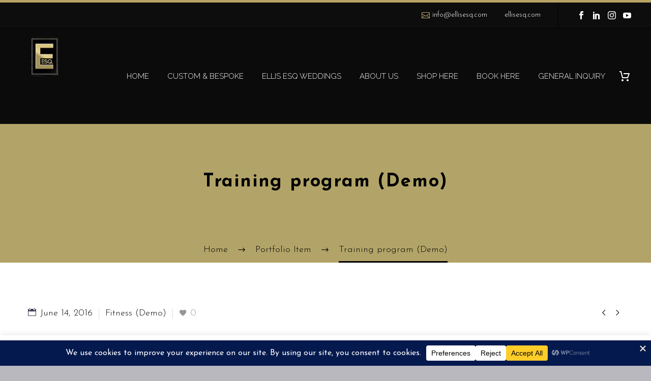

--- FILE ---
content_type: text/html; charset=UTF-8
request_url: https://ellisesq.com/pf/training-program/
body_size: 39478
content:
<!DOCTYPE html>
<!--[if IE 7]>
<html class="ie ie7" lang="en-US" xmlns:og="https://ogp.me/ns#" xmlns:fb="https://ogp.me/ns/fb#">
<![endif]-->
<!--[if IE 8]>
<html class="ie ie8" lang="en-US" xmlns:og="https://ogp.me/ns#" xmlns:fb="https://ogp.me/ns/fb#">
<![endif]-->
<!--[if !(IE 7) | !(IE 8) ]><!-->
<html lang="en-US" xmlns:og="https://ogp.me/ns#" xmlns:fb="https://ogp.me/ns/fb#">
<!--<![endif]-->
<head>
<meta charset="UTF-8">
<meta name="viewport" content="width=device-width, initial-scale=1.0" />
<link rel="profile" href="https://gmpg.org/xfn/11">
<link rel="pingback" href="https://ellisesq.com/xmlrpc.php">
<script>document.documentElement.className = document.documentElement.className + ' yes-js js_active js'</script>
<meta name='robots' content='index, follow, max-image-preview:large, max-snippet:-1, max-video-preview:-1' />
<style>img:is([sizes="auto" i], [sizes^="auto," i]) { contain-intrinsic-size: 3000px 1500px }</style>
<script>window._wca = window._wca || [];</script>
<!-- This site is optimized with the Yoast SEO Premium plugin v18.2.1 (Yoast SEO v26.8) - https://yoast.com/product/yoast-seo-premium-wordpress/ -->
<title>Training program (Demo) - ELLIS ESQ</title>
<link rel="canonical" href="https://ellisesq.com/pf/training-program/" />
<meta property="og:locale" content="en_US" />
<meta property="og:type" content="article" />
<meta property="og:title" content="Training program (Demo)" />
<meta property="og:url" content="https://ellisesq.com/pf/training-program/" />
<meta property="og:site_name" content="ELLIS ESQ" />
<meta name="twitter:card" content="summary_large_image" />
<!-- / Yoast SEO Premium plugin. -->
<link rel='dns-prefetch' href='//stats.wp.com' />
<link rel='dns-prefetch' href='//fonts.googleapis.com' />
<link rel="alternate" type="application/rss+xml" title="ELLIS ESQ &raquo; Feed" href="https://ellisesq.com/feed/" />
<script data-cfasync="false" data-wpfc-render="false">
(function () {
window.dataLayer = window.dataLayer || [];function gtag(){dataLayer.push(arguments);}
let preferences = {
marketing: 0,
statistics: 0,
}
// Get preferences directly from cookie
const value = `; ` + document.cookie;
const parts = value.split(`; wpconsent_preferences=`);
if (parts.length === 2) {
try {
preferences = JSON.parse(parts.pop().split(';').shift());
} catch (e) {
console.error('Error parsing WPConsent preferences:', e);
}
}
gtag('consent', 'default', {
'ad_storage': preferences.marketing ? 'granted' : 'denied',
'analytics_storage': preferences.statistics ? 'granted' : 'denied',
'ad_user_data': preferences.marketing ? 'granted' : 'denied',
'ad_personalization': preferences.marketing ? 'granted' : 'denied',
'security_storage': 'granted',
'functionality_storage': 'granted'
});
})();
</script><!-- <link rel='stylesheet' id='sbi_styles-css' href='https://ellisesq.com/wp-content/plugins/instagram-feed/css/sbi-styles.min.css?ver=6.8.0' type='text/css' media='all' /> -->
<!-- <link rel='stylesheet' id='layerslider-css' href='https://ellisesq.com/wp-content/plugins/LayerSlider/assets/static/layerslider/css/layerslider.css?ver=7.14.1' type='text/css' media='all' /> -->
<!-- <link rel='stylesheet' id='thegem-preloader-css' href='https://ellisesq.com/wp-content/themes/thegem/css/thegem-preloader.css?ver=5.10.2.1' type='text/css' media='all' /> -->
<link rel="stylesheet" type="text/css" href="//ellisesq.com/wp-content/cache/wpfc-minified/jlptjag5/81g4i.css" media="all"/>
<style id='thegem-preloader-inline-css' type='text/css'>
body:not(.compose-mode) .gem-icon-style-gradient span,
body:not(.compose-mode) .gem-icon .gem-icon-half-1,
body:not(.compose-mode) .gem-icon .gem-icon-half-2 {
opacity: 0 !important;
}
</style>
<!-- <link rel='stylesheet' id='thegem-reset-css' href='https://ellisesq.com/wp-content/themes/thegem/css/thegem-reset.css?ver=5.10.2.1' type='text/css' media='all' /> -->
<!-- <link rel='stylesheet' id='thegem-grid-css' href='https://ellisesq.com/wp-content/themes/thegem/css/thegem-grid.css?ver=5.10.2.1' type='text/css' media='all' /> -->
<!-- <link rel='stylesheet' id='thegem-header-css' href='https://ellisesq.com/wp-content/themes/thegem/css/thegem-header.css?ver=5.10.2.1' type='text/css' media='all' /> -->
<!-- <link rel='stylesheet' id='thegem-style-css' href='https://ellisesq.com/wp-content/themes/thegem/style.css?ver=5.10.2.1' type='text/css' media='all' /> -->
<!-- <link rel='stylesheet' id='thegem-child-style-css' href='https://ellisesq.com/wp-content/themes/thegem-child/style.css?ver=5.10.2.1' type='text/css' media='all' /> -->
<!-- <link rel='stylesheet' id='thegem-widgets-css' href='https://ellisesq.com/wp-content/themes/thegem/css/thegem-widgets.css?ver=5.10.2.1' type='text/css' media='all' /> -->
<!-- <link rel='stylesheet' id='thegem-new-css-css' href='https://ellisesq.com/wp-content/themes/thegem/css/thegem-new-css.css?ver=5.10.2.1' type='text/css' media='all' /> -->
<!-- <link rel='stylesheet' id='perevazka-css-css-css' href='https://ellisesq.com/wp-content/themes/thegem/css/thegem-perevazka-css.css?ver=5.10.2.1' type='text/css' media='all' /> -->
<link rel="stylesheet" type="text/css" href="//ellisesq.com/wp-content/cache/wpfc-minified/6oj6tkig/81g4i.css" media="all"/>
<link rel='stylesheet' id='thegem-google-fonts-css' href='//fonts.googleapis.com/css?family=Josefin+Sans%3A100%2C200%2C300%2C400%2C500%2C600%2C700%2C100italic%2C200italic%2C300italic%2C400italic%2C500italic%2C600italic%2C700italic%7CRaleway%3A100%2C200%2C300%2C400%2C500%2C600%2C700%2C800%2C900%2C100italic%2C200italic%2C300italic%2C400italic%2C500italic%2C600italic%2C700italic%2C800italic%2C900italic%7CSource+Sans+Pro%3A200%2C200italic%2C300%2C300italic%2C400%2C400italic%2C600%2C600italic%2C700%2C700italic%2C900%2C900italic%7CMontserrat%3A100%2C200%2C300%2C400%2C500%2C600%2C700%2C800%2C900%2C100italic%2C200italic%2C300italic%2C400italic%2C500italic%2C600italic%2C700italic%2C800italic%2C900italic&#038;subset=latin%2Clatin-ext%2Cvietnamese%2Ccyrillic%2Ccyrillic-ext%2Cgreek%2Cgreek-ext&#038;ver=6.7.4' type='text/css' media='all' />
<!-- <link rel='stylesheet' id='thegem-custom-css' href='https://ellisesq.com/wp-content/themes/thegem-child/css/custom-cAh4L9Dv.css?ver=5.10.2.1' type='text/css' media='all' /> -->
<link rel="stylesheet" type="text/css" href="//ellisesq.com/wp-content/cache/wpfc-minified/1et0jtg/81g4i.css" media="all"/>
<style id='thegem-custom-inline-css' type='text/css'>
.vc_custom_1612309562536{margin-bottom: 20px !important;padding-bottom: -20px !important;background-color: #b7a366 !important;}
#page-title {background-color: #b2a468;padding-top: 80px;padding-bottom: 80px;}#page-title h1,#page-title .title-rich-content {color: #000000;}.page-title-excerpt {color: #000000;margin-top: 18px;}#page-title .page-title-title {}#page-title .page-title-title .styled-subtitle.light,#page-title .page-title-excerpt .styled-subtitle.light{ font-family: var(--thegem-to-light-title-font-family); font-style: normal; font-weight: normal;}#page-title .page-title-title .title-main-menu,#page-title .page-title-excerpt .title-main-menu{ font-family: var(--thegem-to-menu-font-family); font-style: var(--thegem-to-menu-font-style); font-weight: var(--thegem-to-menu-font-weight); text-transform: var(--thegem-to-menu-text-transform); font-size: var(--thegem-to-menu-font-size); line-height: var(--thegem-to-menu-line-height); letter-spacing: var(--thegem-to-menu-letter-spacing, 0);}#page-title .page-title-title .title-main-menu.light,#page-title .page-title-excerpt .title-main-menu.light{ font-family: var(--thegem-to-light-title-font-family); font-style: normal; font-weight: normal;}#page-title .page-title-title .title-body,#page-title .page-title-excerpt .title-body{ font-family: var(--thegem-to-body-font-family); font-style: var(--thegem-to-body-font-style); font-weight: var(--thegem-to-body-font-weight); text-transform: var(--thegem-to-body-text-transform, none); font-size: var(--thegem-to-body-font-size); line-height: var(--thegem-to-body-line-height); letter-spacing: var(--thegem-to-body-letter-spacing);}#page-title .page-title-title .title-body.light,#page-title .page-title-excerpt .title-body.light{ font-family: var(--thegem-to-light-title-font-family); font-style: normal; font-weight: normal;}#page-title .page-title-title .title-tiny-body,#page-title .page-title-excerpt .title-tiny-body{ font-family: var(--thegem-to-body-tiny-font-family); font-style: var(--thegem-to-body-tiny-font-style); font-weight: var(--thegem-to-body-tiny-font-weight); text-transform: var(--thegem-to-body-tiny-text-transform, none); font-size: var(--thegem-to-body-tiny-font-size); line-height: var(--thegem-to-body-tiny-line-height); letter-spacing: var(--thegem-to-body-tiny-letter-spacing);}#page-title .page-title-title .title-tiny-body.light,#page-title .page-title-excerpt .title-tiny-body.light{ font-family: var(--thegem-to-light-title-font-family); font-style: normal; font-weight: normal;}.page-title-inner,body .breadcrumbs{padding-left: 0px;padding-right: 0px;}body .breadcrumbs,body .breadcrumbs a,body .bc-devider:before {color: #000000;}body .breadcrumbs .current {	color: #000000;	border-bottom: 3px solid #000000;}body .breadcrumbs a:hover {	color: #fcfcfc;}body .page-title-block .breadcrumbs-container{	text-align: center;}.page-breadcrumbs ul li a,.page-breadcrumbs ul li:not(:last-child):after{	color: #99A9B5FF;}.page-breadcrumbs ul li{	color: #3C3950FF;}.page-breadcrumbs ul li a:hover{	color: #3C3950FF;}.block-content {padding-top: 87px;}.block-content:last-of-type {padding-bottom: 110px;}.gem-slideshow,.slideshow-preloader {}#top-area {	display: block;}.top-area-background:before {	opacity: 0;}@media (max-width: 991px) {#page-title {padding-top: 80px;padding-bottom: 80px;}.page-title-inner, body .breadcrumbs{padding-left: 0px;padding-right: 0px;}.page-title-excerpt {margin-top: 18px;}#page-title .page-title-title {margin-top: 0px;}.block-content {}.block-content:last-of-type {}#top-area {	display: block;}}@media (max-width: 767px) {#page-title {padding-top: 80px;padding-bottom: 80px;}.page-title-inner,body .breadcrumbs{padding-left: 0px;padding-right: 0px;}.page-title-excerpt {margin-top: 18px;}#page-title .page-title-title {margin-top: 0px;}.block-content {}.block-content:last-of-type {}#top-area {	display: block;}}
</style>
<!-- <link rel='stylesheet' id='js_composer_front-css' href='https://ellisesq.com/wp-content/plugins/js_composer/assets/css/js_composer.min.css?ver=8.7.2' type='text/css' media='all' /> -->
<!-- <link rel='stylesheet' id='thegem_js_composer_front-css' href='https://ellisesq.com/wp-content/themes/thegem/css/thegem-js_composer_columns.css?ver=5.10.2.1' type='text/css' media='all' /> -->
<!-- <link rel='stylesheet' id='thegem-additional-blog-1-css' href='https://ellisesq.com/wp-content/themes/thegem/css/thegem-additional-blog-1.css?ver=5.10.2.1' type='text/css' media='all' /> -->
<!-- <link rel='stylesheet' id='jquery-fancybox-css' href='https://ellisesq.com/wp-content/themes/thegem/js/fancyBox/jquery.fancybox.min.css?ver=5.10.2.1' type='text/css' media='all' /> -->
<!-- <link rel='stylesheet' id='thegem-vc_elements-css' href='https://ellisesq.com/wp-content/themes/thegem/css/thegem-vc_elements.css?ver=5.10.2.1' type='text/css' media='all' /> -->
<!-- <link rel='stylesheet' id='wp-block-library-css' href='https://ellisesq.com/wp-includes/css/dist/block-library/style.min.css?ver=6.7.4' type='text/css' media='all' /> -->
<link rel="stylesheet" type="text/css" href="//ellisesq.com/wp-content/cache/wpfc-minified/8bklm379/81ggd.css" media="all"/>
<style id='qsm-quiz-style-inline-css' type='text/css'>
</style>
<!-- <link rel='stylesheet' id='mediaelement-css' href='https://ellisesq.com/wp-includes/js/mediaelement/mediaelementplayer-legacy.min.css?ver=4.2.17' type='text/css' media='all' /> -->
<!-- <link rel='stylesheet' id='wp-mediaelement-css' href='https://ellisesq.com/wp-content/themes/thegem/css/wp-mediaelement.css?ver=5.10.2.1' type='text/css' media='all' /> -->
<link rel="stylesheet" type="text/css" href="//ellisesq.com/wp-content/cache/wpfc-minified/1u3q9rq/81g4i.css" media="all"/>
<style id='jetpack-sharing-buttons-style-inline-css' type='text/css'>
.jetpack-sharing-buttons__services-list{display:flex;flex-direction:row;flex-wrap:wrap;gap:0;list-style-type:none;margin:5px;padding:0}.jetpack-sharing-buttons__services-list.has-small-icon-size{font-size:12px}.jetpack-sharing-buttons__services-list.has-normal-icon-size{font-size:16px}.jetpack-sharing-buttons__services-list.has-large-icon-size{font-size:24px}.jetpack-sharing-buttons__services-list.has-huge-icon-size{font-size:36px}@media print{.jetpack-sharing-buttons__services-list{display:none!important}}.editor-styles-wrapper .wp-block-jetpack-sharing-buttons{gap:0;padding-inline-start:0}ul.jetpack-sharing-buttons__services-list.has-background{padding:1.25em 2.375em}
</style>
<style id='classic-theme-styles-inline-css' type='text/css'>
/*! This file is auto-generated */
.wp-block-button__link{color:#fff;background-color:#32373c;border-radius:9999px;box-shadow:none;text-decoration:none;padding:calc(.667em + 2px) calc(1.333em + 2px);font-size:1.125em}.wp-block-file__button{background:#32373c;color:#fff;text-decoration:none}
</style>
<style id='global-styles-inline-css' type='text/css'>
:root{--wp--preset--aspect-ratio--square: 1;--wp--preset--aspect-ratio--4-3: 4/3;--wp--preset--aspect-ratio--3-4: 3/4;--wp--preset--aspect-ratio--3-2: 3/2;--wp--preset--aspect-ratio--2-3: 2/3;--wp--preset--aspect-ratio--16-9: 16/9;--wp--preset--aspect-ratio--9-16: 9/16;--wp--preset--color--black: #000000;--wp--preset--color--cyan-bluish-gray: #abb8c3;--wp--preset--color--white: #ffffff;--wp--preset--color--pale-pink: #f78da7;--wp--preset--color--vivid-red: #cf2e2e;--wp--preset--color--luminous-vivid-orange: #ff6900;--wp--preset--color--luminous-vivid-amber: #fcb900;--wp--preset--color--light-green-cyan: #7bdcb5;--wp--preset--color--vivid-green-cyan: #00d084;--wp--preset--color--pale-cyan-blue: #8ed1fc;--wp--preset--color--vivid-cyan-blue: #0693e3;--wp--preset--color--vivid-purple: #9b51e0;--wp--preset--gradient--vivid-cyan-blue-to-vivid-purple: linear-gradient(135deg,rgba(6,147,227,1) 0%,rgb(155,81,224) 100%);--wp--preset--gradient--light-green-cyan-to-vivid-green-cyan: linear-gradient(135deg,rgb(122,220,180) 0%,rgb(0,208,130) 100%);--wp--preset--gradient--luminous-vivid-amber-to-luminous-vivid-orange: linear-gradient(135deg,rgba(252,185,0,1) 0%,rgba(255,105,0,1) 100%);--wp--preset--gradient--luminous-vivid-orange-to-vivid-red: linear-gradient(135deg,rgba(255,105,0,1) 0%,rgb(207,46,46) 100%);--wp--preset--gradient--very-light-gray-to-cyan-bluish-gray: linear-gradient(135deg,rgb(238,238,238) 0%,rgb(169,184,195) 100%);--wp--preset--gradient--cool-to-warm-spectrum: linear-gradient(135deg,rgb(74,234,220) 0%,rgb(151,120,209) 20%,rgb(207,42,186) 40%,rgb(238,44,130) 60%,rgb(251,105,98) 80%,rgb(254,248,76) 100%);--wp--preset--gradient--blush-light-purple: linear-gradient(135deg,rgb(255,206,236) 0%,rgb(152,150,240) 100%);--wp--preset--gradient--blush-bordeaux: linear-gradient(135deg,rgb(254,205,165) 0%,rgb(254,45,45) 50%,rgb(107,0,62) 100%);--wp--preset--gradient--luminous-dusk: linear-gradient(135deg,rgb(255,203,112) 0%,rgb(199,81,192) 50%,rgb(65,88,208) 100%);--wp--preset--gradient--pale-ocean: linear-gradient(135deg,rgb(255,245,203) 0%,rgb(182,227,212) 50%,rgb(51,167,181) 100%);--wp--preset--gradient--electric-grass: linear-gradient(135deg,rgb(202,248,128) 0%,rgb(113,206,126) 100%);--wp--preset--gradient--midnight: linear-gradient(135deg,rgb(2,3,129) 0%,rgb(40,116,252) 100%);--wp--preset--font-size--small: 13px;--wp--preset--font-size--medium: 20px;--wp--preset--font-size--large: 36px;--wp--preset--font-size--x-large: 42px;--wp--preset--spacing--20: 0.44rem;--wp--preset--spacing--30: 0.67rem;--wp--preset--spacing--40: 1rem;--wp--preset--spacing--50: 1.5rem;--wp--preset--spacing--60: 2.25rem;--wp--preset--spacing--70: 3.38rem;--wp--preset--spacing--80: 5.06rem;--wp--preset--shadow--natural: 6px 6px 9px rgba(0, 0, 0, 0.2);--wp--preset--shadow--deep: 12px 12px 50px rgba(0, 0, 0, 0.4);--wp--preset--shadow--sharp: 6px 6px 0px rgba(0, 0, 0, 0.2);--wp--preset--shadow--outlined: 6px 6px 0px -3px rgba(255, 255, 255, 1), 6px 6px rgba(0, 0, 0, 1);--wp--preset--shadow--crisp: 6px 6px 0px rgba(0, 0, 0, 1);}:where(.is-layout-flex){gap: 0.5em;}:where(.is-layout-grid){gap: 0.5em;}body .is-layout-flex{display: flex;}.is-layout-flex{flex-wrap: wrap;align-items: center;}.is-layout-flex > :is(*, div){margin: 0;}body .is-layout-grid{display: grid;}.is-layout-grid > :is(*, div){margin: 0;}:where(.wp-block-columns.is-layout-flex){gap: 2em;}:where(.wp-block-columns.is-layout-grid){gap: 2em;}:where(.wp-block-post-template.is-layout-flex){gap: 1.25em;}:where(.wp-block-post-template.is-layout-grid){gap: 1.25em;}.has-black-color{color: var(--wp--preset--color--black) !important;}.has-cyan-bluish-gray-color{color: var(--wp--preset--color--cyan-bluish-gray) !important;}.has-white-color{color: var(--wp--preset--color--white) !important;}.has-pale-pink-color{color: var(--wp--preset--color--pale-pink) !important;}.has-vivid-red-color{color: var(--wp--preset--color--vivid-red) !important;}.has-luminous-vivid-orange-color{color: var(--wp--preset--color--luminous-vivid-orange) !important;}.has-luminous-vivid-amber-color{color: var(--wp--preset--color--luminous-vivid-amber) !important;}.has-light-green-cyan-color{color: var(--wp--preset--color--light-green-cyan) !important;}.has-vivid-green-cyan-color{color: var(--wp--preset--color--vivid-green-cyan) !important;}.has-pale-cyan-blue-color{color: var(--wp--preset--color--pale-cyan-blue) !important;}.has-vivid-cyan-blue-color{color: var(--wp--preset--color--vivid-cyan-blue) !important;}.has-vivid-purple-color{color: var(--wp--preset--color--vivid-purple) !important;}.has-black-background-color{background-color: var(--wp--preset--color--black) !important;}.has-cyan-bluish-gray-background-color{background-color: var(--wp--preset--color--cyan-bluish-gray) !important;}.has-white-background-color{background-color: var(--wp--preset--color--white) !important;}.has-pale-pink-background-color{background-color: var(--wp--preset--color--pale-pink) !important;}.has-vivid-red-background-color{background-color: var(--wp--preset--color--vivid-red) !important;}.has-luminous-vivid-orange-background-color{background-color: var(--wp--preset--color--luminous-vivid-orange) !important;}.has-luminous-vivid-amber-background-color{background-color: var(--wp--preset--color--luminous-vivid-amber) !important;}.has-light-green-cyan-background-color{background-color: var(--wp--preset--color--light-green-cyan) !important;}.has-vivid-green-cyan-background-color{background-color: var(--wp--preset--color--vivid-green-cyan) !important;}.has-pale-cyan-blue-background-color{background-color: var(--wp--preset--color--pale-cyan-blue) !important;}.has-vivid-cyan-blue-background-color{background-color: var(--wp--preset--color--vivid-cyan-blue) !important;}.has-vivid-purple-background-color{background-color: var(--wp--preset--color--vivid-purple) !important;}.has-black-border-color{border-color: var(--wp--preset--color--black) !important;}.has-cyan-bluish-gray-border-color{border-color: var(--wp--preset--color--cyan-bluish-gray) !important;}.has-white-border-color{border-color: var(--wp--preset--color--white) !important;}.has-pale-pink-border-color{border-color: var(--wp--preset--color--pale-pink) !important;}.has-vivid-red-border-color{border-color: var(--wp--preset--color--vivid-red) !important;}.has-luminous-vivid-orange-border-color{border-color: var(--wp--preset--color--luminous-vivid-orange) !important;}.has-luminous-vivid-amber-border-color{border-color: var(--wp--preset--color--luminous-vivid-amber) !important;}.has-light-green-cyan-border-color{border-color: var(--wp--preset--color--light-green-cyan) !important;}.has-vivid-green-cyan-border-color{border-color: var(--wp--preset--color--vivid-green-cyan) !important;}.has-pale-cyan-blue-border-color{border-color: var(--wp--preset--color--pale-cyan-blue) !important;}.has-vivid-cyan-blue-border-color{border-color: var(--wp--preset--color--vivid-cyan-blue) !important;}.has-vivid-purple-border-color{border-color: var(--wp--preset--color--vivid-purple) !important;}.has-vivid-cyan-blue-to-vivid-purple-gradient-background{background: var(--wp--preset--gradient--vivid-cyan-blue-to-vivid-purple) !important;}.has-light-green-cyan-to-vivid-green-cyan-gradient-background{background: var(--wp--preset--gradient--light-green-cyan-to-vivid-green-cyan) !important;}.has-luminous-vivid-amber-to-luminous-vivid-orange-gradient-background{background: var(--wp--preset--gradient--luminous-vivid-amber-to-luminous-vivid-orange) !important;}.has-luminous-vivid-orange-to-vivid-red-gradient-background{background: var(--wp--preset--gradient--luminous-vivid-orange-to-vivid-red) !important;}.has-very-light-gray-to-cyan-bluish-gray-gradient-background{background: var(--wp--preset--gradient--very-light-gray-to-cyan-bluish-gray) !important;}.has-cool-to-warm-spectrum-gradient-background{background: var(--wp--preset--gradient--cool-to-warm-spectrum) !important;}.has-blush-light-purple-gradient-background{background: var(--wp--preset--gradient--blush-light-purple) !important;}.has-blush-bordeaux-gradient-background{background: var(--wp--preset--gradient--blush-bordeaux) !important;}.has-luminous-dusk-gradient-background{background: var(--wp--preset--gradient--luminous-dusk) !important;}.has-pale-ocean-gradient-background{background: var(--wp--preset--gradient--pale-ocean) !important;}.has-electric-grass-gradient-background{background: var(--wp--preset--gradient--electric-grass) !important;}.has-midnight-gradient-background{background: var(--wp--preset--gradient--midnight) !important;}.has-small-font-size{font-size: var(--wp--preset--font-size--small) !important;}.has-medium-font-size{font-size: var(--wp--preset--font-size--medium) !important;}.has-large-font-size{font-size: var(--wp--preset--font-size--large) !important;}.has-x-large-font-size{font-size: var(--wp--preset--font-size--x-large) !important;}
:where(.wp-block-post-template.is-layout-flex){gap: 1.25em;}:where(.wp-block-post-template.is-layout-grid){gap: 1.25em;}
:where(.wp-block-columns.is-layout-flex){gap: 2em;}:where(.wp-block-columns.is-layout-grid){gap: 2em;}
:root :where(.wp-block-pullquote){font-size: 1.5em;line-height: 1.6;}
</style>
<!-- <link rel='stylesheet' id='contact-form-7-css' href='https://ellisesq.com/wp-content/plugins/contact-form-7/includes/css/styles.css?ver=6.1.4' type='text/css' media='all' /> -->
<!-- <link rel='stylesheet' id='cookie-law-info-css' href='https://ellisesq.com/wp-content/plugins/cookie-law-info/legacy/public/css/cookie-law-info-public.css?ver=3.3.9.1' type='text/css' media='all' /> -->
<!-- <link rel='stylesheet' id='cookie-law-info-gdpr-css' href='https://ellisesq.com/wp-content/plugins/cookie-law-info/legacy/public/css/cookie-law-info-gdpr.css?ver=3.3.9.1' type='text/css' media='all' /> -->
<!-- <link rel='stylesheet' id='ghl-appointment-style-css' href='https://ellisesq.com/wp-content/plugins/ghl-contacts-manager/includes/../css/appointment.css?ver=1759686924' type='text/css' media='all' /> -->
<!-- <link rel='stylesheet' id='ghl-cf7-css' href='https://ellisesq.com/wp-content/plugins/go-high-level-extension-for-contact-form7/public/css/ghl-cf7-public.css?ver=1.0.4' type='text/css' media='all' /> -->
<!-- <link rel='stylesheet' id='ghl-gf-extension-css' href='https://ellisesq.com/wp-content/plugins/go-high-level-extension-for-gravity-form/public/css/ghl-gf-extension-public.css?ver=5.0.9' type='text/css' media='all' /> -->
<!-- <link rel='stylesheet' id='LeadConnector-css' href='https://ellisesq.com/wp-content/plugins/leadconnector/public/css/lc-public.css?ver=3.0.7' type='text/css' media='all' /> -->
<!-- <link rel='stylesheet' id='prflxtrflds_front_stylesheet-css' href='https://ellisesq.com/wp-content/plugins/profile-extra-fields/css/front_style.css?ver=1.2.4' type='text/css' media='all' /> -->
<!-- <link rel='stylesheet' id='searchandfilter-css' href='https://ellisesq.com/wp-content/plugins/search-filter/style.css?ver=1' type='text/css' media='all' /> -->
<!-- <link rel='stylesheet' id='woocommerce-extra-account-fields_jquery_ui-css' href='https://ellisesq.com/wp-content/plugins/woocommerce-extra-accounts-fields/public/css/jquery-ui.css?ver=1.0.0' type='text/css' media='all' /> -->
<!-- <link rel='stylesheet' id='woocommerce-extra-account-fields-css' href='https://ellisesq.com/wp-content/plugins/woocommerce-extra-accounts-fields/public/css/woocommerce-extra-public.css?ver=1.0.0' type='text/css' media='all' /> -->
<link rel="stylesheet" type="text/css" href="//ellisesq.com/wp-content/cache/wpfc-minified/89knyjh3/81g4i.css" media="all"/>
<style id='woocommerce-inline-inline-css' type='text/css'>
.woocommerce form .form-row .required { visibility: visible; }
</style>
<!-- <link rel='stylesheet' id='wpos-slick-style-css' href='https://ellisesq.com/wp-content/plugins/woo-product-slider-and-carousel-with-category/assets/css/slick.css?ver=3.0.2' type='text/css' media='all' /> -->
<!-- <link rel='stylesheet' id='wcpscwc-public-style-css' href='https://ellisesq.com/wp-content/plugins/woo-product-slider-and-carousel-with-category/assets/css/wcpscwc-public.css?ver=3.0.2' type='text/css' media='all' /> -->
<!-- <link rel='stylesheet' id='yith-wcwl-user-main-css' href='https://ellisesq.com/wp-content/themes/thegem/wishlist.css?ver=4.10.0' type='text/css' media='all' /> -->
<!-- <link rel='stylesheet' id='brands-styles-css' href='https://ellisesq.com/wp-content/plugins/woocommerce/assets/css/brands.css?ver=10.3.7' type='text/css' media='all' /> -->
<!-- <link rel='stylesheet' id='thegem-woocommerce-minicart-css' href='https://ellisesq.com/wp-content/themes/thegem/css/thegem-woocommerce-minicart.css?ver=5.10.2.1' type='text/css' media='all' /> -->
<!-- <link rel='stylesheet' id='elementor-frontend-css' href='https://ellisesq.com/wp-content/plugins/elementor/assets/css/frontend.min.css?ver=3.34.3' type='text/css' media='all' /> -->
<!-- <link rel='stylesheet' id='eael-general-css' href='https://ellisesq.com/wp-content/plugins/essential-addons-for-elementor-lite/assets/front-end/css/view/general.min.css?ver=6.1.10' type='text/css' media='all' /> -->
<!-- <link rel='stylesheet' id='wpr-text-animations-css-css' href='https://ellisesq.com/wp-content/plugins/royal-elementor-addons/assets/css/lib/animations/text-animations.min.css?ver=1.7.1026' type='text/css' media='all' /> -->
<!-- <link rel='stylesheet' id='wpr-addons-css-css' href='https://ellisesq.com/wp-content/plugins/royal-elementor-addons/assets/css/frontend.min.css?ver=1.7.1026' type='text/css' media='all' /> -->
<!-- <link rel='stylesheet' id='font-awesome-5-all-css' href='https://ellisesq.com/wp-content/plugins/elementor/assets/lib/font-awesome/css/all.min.css?ver=6.1.10' type='text/css' media='all' /> -->
<link rel="stylesheet" type="text/css" href="//ellisesq.com/wp-content/cache/wpfc-minified/e3le74ya/81ggd.css" media="all"/>
<script type="text/javascript">function fullHeightRow() {
var fullHeight,
offsetTop,
element = document.getElementsByClassName('vc_row-o-full-height')[0];
if (element) {
fullHeight = window.innerHeight;
offsetTop = window.pageYOffset + element.getBoundingClientRect().top;
if (offsetTop < fullHeight) {
fullHeight = 100 - offsetTop / (fullHeight / 100);
element.style.minHeight = fullHeight + 'vh'
}
}
}</script><!--[if lt IE 9]>
<script type="text/javascript" src="https://ellisesq.com/wp-content/themes/thegem/js/html5.js?ver=5.10.2.1" id="html5-js"></script>
<![endif]-->
<script src='//ellisesq.com/wp-content/cache/wpfc-minified/2bk5u9n6/81g4i.js' type="text/javascript"></script>
<!-- <script type="text/javascript" data-cfasync="false" src="https://ellisesq.com/wp-includes/js/jquery/jquery.min.js?ver=3.7.1" id="jquery-core-js"></script> -->
<!-- <script type="text/javascript" data-cfasync="false" src="https://ellisesq.com/wp-includes/js/jquery/jquery-migrate.min.js?ver=3.4.1" id="jquery-migrate-js"></script> -->
<script type="text/javascript" id="cookie-law-info-js-extra">
/* <![CDATA[ */
var Cli_Data = {"nn_cookie_ids":[],"cookielist":[],"non_necessary_cookies":[],"ccpaEnabled":"","ccpaRegionBased":"","ccpaBarEnabled":"","strictlyEnabled":["necessary","obligatoire"],"ccpaType":"gdpr","js_blocking":"","custom_integration":"","triggerDomRefresh":"","secure_cookies":""};
var cli_cookiebar_settings = {"animate_speed_hide":"500","animate_speed_show":"500","background":"#FFF","border":"#b1a6a6c2","border_on":"","button_1_button_colour":"#000","button_1_button_hover":"#000000","button_1_link_colour":"#fff","button_1_as_button":"1","button_1_new_win":"","button_2_button_colour":"#333","button_2_button_hover":"#292929","button_2_link_colour":"#444","button_2_as_button":"","button_2_hidebar":"1","button_3_button_colour":"#000","button_3_button_hover":"#000000","button_3_link_colour":"#fff","button_3_as_button":"1","button_3_new_win":"","button_4_button_colour":"#000","button_4_button_hover":"#000000","button_4_link_colour":"#fff","button_4_as_button":"1","button_7_button_colour":"#61a229","button_7_button_hover":"#4e8221","button_7_link_colour":"#fff","button_7_as_button":"1","button_7_new_win":"","font_family":"inherit","header_fix":"","notify_animate_hide":"","notify_animate_show":"","notify_div_id":"#cookie-law-info-bar","notify_position_horizontal":"right","notify_position_vertical":"bottom","scroll_close":"1","scroll_close_reload":"","accept_close_reload":"","reject_close_reload":"","showagain_tab":"","showagain_background":"#fff","showagain_border":"#000","showagain_div_id":"#cookie-law-info-again","showagain_x_position":"100px","text":"#000","show_once_yn":"","show_once":"10000","logging_on":"","as_popup":"","popup_overlay":"1","bar_heading_text":"","cookie_bar_as":"banner","popup_showagain_position":"bottom-right","widget_position":"left"};
var log_object = {"ajax_url":"https:\/\/ellisesq.com\/wp-admin\/admin-ajax.php"};
/* ]]> */
</script>
<script src='//ellisesq.com/wp-content/cache/wpfc-minified/q5hmclsx/81g4i.js' type="text/javascript"></script>
<!-- <script type="text/javascript" src="https://ellisesq.com/wp-content/plugins/cookie-law-info/legacy/public/js/cookie-law-info-public.js?ver=3.3.9.1" id="cookie-law-info-js"></script> -->
<!-- <script type="text/javascript" src="https://ellisesq.com/wp-content/plugins/go-high-level-extension-for-contact-form7/public/js/ghl-cf7-public.js?ver=1.0.4" id="ghl-cf7-js"></script> -->
<!-- <script type="text/javascript" src="https://ellisesq.com/wp-content/plugins/go-high-level-extension-for-gravity-form/public/js/ghl-gf-extension-public.js?ver=5.0.9" id="ghl-gf-extension-js"></script> -->
<!-- <script type="text/javascript" src="https://ellisesq.com/wp-includes/js/jquery/ui/core.min.js?ver=1.13.3" id="jquery-ui-core-js"></script> -->
<!-- <script type="text/javascript" src="https://ellisesq.com/wp-includes/js/jquery/ui/datepicker.min.js?ver=1.13.3" id="jquery-ui-datepicker-js"></script> -->
<script type="text/javascript" id="jquery-ui-datepicker-js-after">
/* <![CDATA[ */
jQuery(function(jQuery){jQuery.datepicker.setDefaults({"closeText":"Close","currentText":"Today","monthNames":["January","February","March","April","May","June","July","August","September","October","November","December"],"monthNamesShort":["Jan","Feb","Mar","Apr","May","Jun","Jul","Aug","Sep","Oct","Nov","Dec"],"nextText":"Next","prevText":"Previous","dayNames":["Sunday","Monday","Tuesday","Wednesday","Thursday","Friday","Saturday"],"dayNamesShort":["Sun","Mon","Tue","Wed","Thu","Fri","Sat"],"dayNamesMin":["S","M","T","W","T","F","S"],"dateFormat":"MM d, yy","firstDay":1,"isRTL":false});});
/* ]]> */
</script>
<script src='//ellisesq.com/wp-content/cache/wpfc-minified/det2xw9t/81g4i.js' type="text/javascript"></script>
<!-- <script type="text/javascript" src="https://ellisesq.com/wp-content/plugins/woocommerce-extra-accounts-fields/public/js/front-custom.js?ver=1.0.0" id="woocommerce-extra-account-fields-js"></script> -->
<!-- <script type="text/javascript" src="https://ellisesq.com/wp-content/plugins/woocommerce/assets/js/jquery-blockui/jquery.blockUI.min.js?ver=2.7.0-wc.10.3.7" id="wc-jquery-blockui-js" defer="defer" data-wp-strategy="defer"></script> -->
<!-- <script type="text/javascript" src="https://ellisesq.com/wp-content/plugins/woocommerce/assets/js/js-cookie/js.cookie.min.js?ver=2.1.4-wc.10.3.7" id="wc-js-cookie-js" defer="defer" data-wp-strategy="defer"></script> -->
<script type="text/javascript" id="woocommerce-js-extra">
/* <![CDATA[ */
var woocommerce_params = {"ajax_url":"\/wp-admin\/admin-ajax.php","wc_ajax_url":"\/?wc-ajax=%%endpoint%%","i18n_password_show":"Show password","i18n_password_hide":"Hide password"};
/* ]]> */
</script>
<script src='//ellisesq.com/wp-content/cache/wpfc-minified/djmk41cc/81g4i.js' type="text/javascript"></script>
<!-- <script type="text/javascript" src="https://ellisesq.com/wp-content/plugins/woocommerce/assets/js/frontend/woocommerce.min.js?ver=10.3.7" id="woocommerce-js" defer="defer" data-wp-strategy="defer"></script> -->
<script type="text/javascript" id="zilla-likes-js-extra">
/* <![CDATA[ */
var zilla_likes = {"ajaxurl":"https:\/\/ellisesq.com\/wp-admin\/admin-ajax.php"};
/* ]]> */
</script>
<script src='//ellisesq.com/wp-content/cache/wpfc-minified/phs940h/81g4i.js' type="text/javascript"></script>
<!-- <script type="text/javascript" src="https://ellisesq.com/wp-content/plugins/zilla-likes/scripts/zilla-likes.js?ver=6.7.4" id="zilla-likes-js"></script> -->
<script type="text/javascript" id="WCPAY_ASSETS-js-extra">
/* <![CDATA[ */
var wcpayAssets = {"url":"https:\/\/ellisesq.com\/wp-content\/plugins\/woocommerce-payments\/dist\/"};
/* ]]> */
</script>
<script type="text/javascript" src="https://stats.wp.com/s-202605.js" id="woocommerce-analytics-js" defer="defer" data-wp-strategy="defer"></script>
<script></script><meta name="generator" content="Powered by LayerSlider 7.14.1 - Build Heros, Sliders, and Popups. Create Animations and Beautiful, Rich Web Content as Easy as Never Before on WordPress." />
<!-- LayerSlider updates and docs at: https://layerslider.com -->
<link rel="https://api.w.org/" href="https://ellisesq.com/wp-json/" /><link rel="EditURI" type="application/rsd+xml" title="RSD" href="https://ellisesq.com/xmlrpc.php?rsd" />
<link rel='shortlink' href='https://ellisesq.com/?p=24644' />
<link rel="alternate" title="oEmbed (JSON)" type="application/json+oembed" href="https://ellisesq.com/wp-json/oembed/1.0/embed?url=https%3A%2F%2Fellisesq.com%2Fpf%2Ftraining-program%2F" />
<link rel="alternate" title="oEmbed (XML)" type="text/xml+oembed" href="https://ellisesq.com/wp-json/oembed/1.0/embed?url=https%3A%2F%2Fellisesq.com%2Fpf%2Ftraining-program%2F&#038;format=xml" />
<!-- start Simple Custom CSS and JS -->
<script type="text/javascript">
/* Default comment here */ 
jQuery(document).ready(function( $ ){
$('.product .onsale + .new-label').html('<p>Ellis<br>Exclusive</p>');
$('#customer_details > div.col-sm-6.col-xs-12.checkout-login > form > p:nth-child(1) > label')
.html('<label>Username or E-mail address<span class="required">*</span></label>');
$('#customer_details > div.col-sm-6.col-xs-12.my-account-signup >form > div.register-inner > p:nth-child(1) > label')
.html('<label>E-mail address<span class="required">*</span></label>'); 
$("a[href='https://ellisesq.com/product-category/ellis-inspired-shop/jackets/']").attr('href', 
'https://ellisesq.com/ellis-inspired-shop/jackets/');
$("a[href='https://ellisesq.com/product-category/ellis-inspired-shop/suits/']").attr('href', 
'https://ellisesq.com/ellis-inspired-shop/suits/');
$("a[href='https://ellisesq.com/product-category/ellis-inspired-shop/tuxedos/']").attr('href', 
'https://ellisesq.com/ellis-inspired-shop/tuxedos/');
});
</script>
<!-- end Simple Custom CSS and JS -->
<!-- GA Google Analytics @ https://m0n.co/ga -->
<script>
(function(i,s,o,g,r,a,m){i['GoogleAnalyticsObject']=r;i[r]=i[r]||function(){
(i[r].q=i[r].q||[]).push(arguments)},i[r].l=1*new Date();a=s.createElement(o),
m=s.getElementsByTagName(o)[0];a.async=1;a.src=g;m.parentNode.insertBefore(a,m)
})(window,document,'script','https://www.google-analytics.com/analytics.js','ga');
ga('create', 'UA-127582495-1', 'auto');
ga('send', 'pageview');
</script>
<script async type="text/javascript" src="//static.klaviyo.com/onsite/js/klaviyo.js?company_id=LAjigw"></script>
<!-- This site is optimized with the Schema plugin v1.7.9.6 - https://schema.press -->
<script type="application/ld+json">[{"@context":"http:\/\/schema.org\/","@type":"WPHeader","url":"https:\/\/ellisesq.com","headline":"Training program (Demo)","description":"ELLIS ESQ."},{"@context":"http:\/\/schema.org\/","@type":"WPFooter","url":"https:\/\/ellisesq.com","headline":"Training program (Demo)","description":"ELLIS ESQ.","copyrightYear":"2016"}]</script>
<style>img#wpstats{display:none}</style>
<noscript><style>.woocommerce-product-gallery{ opacity: 1 !important; }</style></noscript>
<meta name="generator" content="Elementor 3.34.3; features: additional_custom_breakpoints; settings: css_print_method-external, google_font-enabled, font_display-auto">
<style>
.e-con.e-parent:nth-of-type(n+4):not(.e-lazyloaded):not(.e-no-lazyload),
.e-con.e-parent:nth-of-type(n+4):not(.e-lazyloaded):not(.e-no-lazyload) * {
background-image: none !important;
}
@media screen and (max-height: 1024px) {
.e-con.e-parent:nth-of-type(n+3):not(.e-lazyloaded):not(.e-no-lazyload),
.e-con.e-parent:nth-of-type(n+3):not(.e-lazyloaded):not(.e-no-lazyload) * {
background-image: none !important;
}
}
@media screen and (max-height: 640px) {
.e-con.e-parent:nth-of-type(n+2):not(.e-lazyloaded):not(.e-no-lazyload),
.e-con.e-parent:nth-of-type(n+2):not(.e-lazyloaded):not(.e-no-lazyload) * {
background-image: none !important;
}
}
</style>
<meta name="generator" content="Powered by WPBakery Page Builder - drag and drop page builder for WordPress."/>
<!-- This site is optimized with the Schema plugin v1.7.9.6 - https://schema.press -->
<script type="application/ld+json">{
"@context": "http://schema.org",
"@type": "BreadcrumbList",
"itemListElement": [
{
"@type": "ListItem",
"position": 1,
"item": {
"@id": "https://ellisesq.com",
"name": "Home"
}
},
{
"@type": "ListItem",
"position": 2,
"item": {
"@id": "https://ellisesq.com/pf/training-program/",
"name": "Training program (Demo)"
}
}
]
}</script>
<script src="https://widgets.leadconnectorhq.com/loader.js" data-resources-url="https://widgets.leadconnectorhq.com/chat-widget/loader.js" data-widget-id="68126d5f9d212398393091f7" data-server-u-r-l="https://services.leadconnectorhq.com/forms" data-marketplace-u-r-l="https://services.leadconnectorhq.com">
</script><link rel="icon" href="https://ellisesq.com//wp-content/uploads/2018/06/Ellislogo5.png" sizes="32x32" />
<link rel="icon" href="https://ellisesq.com//wp-content/uploads/2018/06/Ellislogo5.png" sizes="192x192" />
<link rel="apple-touch-icon" href="https://ellisesq.com//wp-content/uploads/2018/06/Ellislogo5.png" />
<meta name="msapplication-TileImage" content="https://ellisesq.com//wp-content/uploads/2018/06/Ellislogo5.png" />
<script>if(document.querySelector('[data-type="vc_custom-css"]')) {document.head.appendChild(document.querySelector('[data-type="vc_custom-css"]'));}</script>		<style type="text/css" id="wp-custom-css">
.add_to_cart_button {
display: none !important;
}
.portfolio-item .caption .title {
color: #000000 !important;
}
.bottom-product-link { 
display: none !important;
}
.product .new-label {
position: relative !important;
display: block !important;
width: 70px !important;
height: 70px !important;
line-height: 14px !important;
font-size: 12px !important;
text-align: center !important;
border-radius: 50% !important;
z-index: 1;
background: #ff0e0e !important;
margin: 0 auto !important;
padding: 26px 0px;
}
.gem-image a:before, .team-person-image a:before, .gem-gallery .gem-gallery-preview-carousel-wrap .gem-gallery-item a:before, .gem-simple-gallery .gem-gallery-item a:before, .portfolio-item .image .overlay:before, .gallery-item .overlay:before, .widget .flickr-item a:before, .widget-gem-portfolio-item .widget-gem-portfolio-item-hover, div.blog article a.youtube:before, div.blog article a.vimeo:before, div.blog article a.self_video:before, div.blog article a.default:before, .widget .gem-pp-posts a:before, .widget .gem-latest-news-image a:before {
background-color: rgba(183, 163, 102, 0.12);
}
.button.product_type_variable.add_to_cart_button.icon { 
display: none !important;
}
.icon.share { 
display: none !important
;
}
.woocommerce-account .my-account-signup form.register {
position: relative;
padding-top: 177px;
}
.woocommerce-account .my-account-signup form.register p.form-row.form-row-first {
position: absolute;
top: 0;
width: 100%;
}
.product .product-labels .onsale {
background-color: #e4d18c;
}
.woocommerce-account .my-account-signup form.register p.form-row.form-row-last {
position: absolute;
top: 87px;
width: 100%;
}
.woocommerce-MyAccount-content table.sticky-list .list tr.not_read td {
font-size: 13px;
padding: 2px !important;
}
.woocommerce-MyAccount-content table.sticky-list thead tr th.sort {
font-size: 13px;
font-weight: 500;
text-align: left;
padding: 2px !important;
}
.select2-container--default .select2-selection--single .select2-selection__rendered {
color: #444 !important;}
.wnd-checkout-message h5 {
font-size: 16px;
}
/**.product .product-labels .new-label {
display: none;
} **/
.portfolio-sorting label {
color: #000;
}
.single-product-content-bottom .block-navigation {
margin-bottom: 0px;
}
.products .category-overlay {
background-color: #000;
color: #fff;
}
.products .category-overlay-separator {
background-color: #b7a366;
}
.woocommerce .woocommerce-cart-form .actions .submit-buttons .update-cart button:hover {
background-color: #b7a366;
color: #fff;
border-color: #b7a366;
}
.woocommerce .woocommerce-cart-form .actions .submit-buttons .update-cart button {
background: #000;
border: 2px solid  #b7a366;
}
.featured_produc span.onsale.title-h6 {
display: none;
} 
.gem-gallery .gem-gallery-item .gem-gallery-item-image {
position: relative;
}
.gem-gallery-preview-carousel .gem-gallery-item .gem-gallery-item-image:before {
content: "";
width: 100%;
height: 100%;
position: absolute;
left: 0;
top: 0;
z-index: 1;
}
.product .new-label {
position: relative;
display: block;
width: 70px;
height: 70px;
line-height: 15px;
font-size: 12px;
text-align: center;
border-radius: 50%;
z-index: 1;
background: #ff0e0e !important;
margin: 0 auto;
padding: 26px 0px;
}
.product .new-label>p{
color: #fff;
}
/**
.portfilio-top-panel-right .portfolio-sorting.title-h6 .light label {
color: #000;
}
**/
/*** Footer mailchimp */
li#field_5_2 {
width: 52rem;
margin-top: -24px;
margin-bottom: -15px;
}
.page-title-excerpt.styled-subtitle {
margin-bottom: 39px;
}
.page-title-title{
margin-bottom: 44px;
}
.page-title-icon {
margin-top: 14px;
margin-bottom: 32px;
}
.combobox-wrapper select {
opacity: 2 !important;
}
.gem-gallery .gem-gallery-preview-carousel-wrap .gem-gallery-item a:before {
content: none;
position: absolute;
top: 0;
left: 0;
right: 0;
bottom: 0;
transition: all 0.3s linear 0.4s;
-moz-transition: all 0.3s linear 0.4s;
-webkit-transition: all 0.3s linear 0.4s;
opacity: 0;
z-index: 5;
background: none !important;
}
.gem-gallery-hover-default .gem-gallery-preview-carousel-wrap .gem-gallery-item a:after {
content: none !important;
}
.vc_custom_1542324223561 {
margin-top: -40px !important;
background: rgba(0,0,0,0.91) url(https://ellisesq.com/wp-content/uploads/2018/11/xlpic2.png?id=34137) !important;
background-repeat: no-repeat !important;
}
.vc_custom_1542384828497 {
margin-top: -40px !important;
background: rgba(0,0,0,0.9) url(https://ellisesq.com/wp-content/uploads/2018/11/ITSHISDAYIMAGEFINAL.png?id=34168) !important;
background-repeat: no-repeat !important;
}		</style>
<style id="wpr_lightbox_styles">
.lg-backdrop {
background-color: rgba(0,0,0,0.6) !important;
}
.lg-toolbar,
.lg-dropdown {
background-color: rgba(0,0,0,0.8) !important;
}
.lg-dropdown:after {
border-bottom-color: rgba(0,0,0,0.8) !important;
}
.lg-sub-html {
background-color: rgba(0,0,0,0.8) !important;
}
.lg-thumb-outer,
.lg-progress-bar {
background-color: #444444 !important;
}
.lg-progress {
background-color: #a90707 !important;
}
.lg-icon {
color: #efefef !important;
font-size: 20px !important;
}
.lg-icon.lg-toogle-thumb {
font-size: 24px !important;
}
.lg-icon:hover,
.lg-dropdown-text:hover {
color: #ffffff !important;
}
.lg-sub-html,
.lg-dropdown-text {
color: #efefef !important;
font-size: 14px !important;
}
#lg-counter {
color: #efefef !important;
font-size: 14px !important;
}
.lg-prev,
.lg-next {
font-size: 35px !important;
}
/* Defaults */
.lg-icon {
background-color: transparent !important;
}
#lg-counter {
opacity: 0.9;
}
.lg-thumb-outer {
padding: 0 10px;
}
.lg-thumb-item {
border-radius: 0 !important;
border: none !important;
opacity: 0.5;
}
.lg-thumb-item.active {
opacity: 1;
}
</style><noscript><style> .wpb_animate_when_almost_visible { opacity: 1; }</style></noscript>
<meta property="og:title" content="Training program (Demo)"/>
<meta property="og:description" content="Training program (Demo)"/>
<meta property="og:site_name" content="ELLIS ESQ"/>
<meta property="og:type" content="article"/>
<meta property="og:url" content="https://ellisesq.com/pf/training-program/"/>
<meta itemprop="name" content="Training program (Demo)"/>
<meta itemprop="description" content="Training program (Demo)"/>
</head>
<body class="thegem_pf_item-template-default single single-thegem_pf_item postid-24644 theme-thegem woocommerce-no-js mobile-cart-position-top wpb-js-composer js-comp-ver-8.7.2 vc_responsive elementor-default elementor-kit-38666">
<script type="text/javascript">
var gemSettings = {"isTouch":"","forcedLasyDisabled":"","tabletPortrait":"1","tabletLandscape":"1","topAreaMobileDisable":"","parallaxDisabled":"","fillTopArea":"","themePath":"https:\/\/ellisesq.com\/wp-content\/themes\/thegem","rootUrl":"https:\/\/ellisesq.com","mobileEffectsEnabled":"","isRTL":""};
(function() {
function isTouchDevice() {
return (('ontouchstart' in window) ||
(navigator.MaxTouchPoints > 0) ||
(navigator.msMaxTouchPoints > 0));
}
window.gemSettings.isTouch = isTouchDevice();
function userAgentDetection() {
var ua = navigator.userAgent.toLowerCase(),
platform = navigator.platform.toLowerCase(),
UA = ua.match(/(opera|ie|firefox|chrome|version)[\s\/:]([\w\d\.]+)?.*?(safari|version[\s\/:]([\w\d\.]+)|$)/) || [null, 'unknown', 0],
mode = UA[1] == 'ie' && document.documentMode;
window.gemBrowser = {
name: (UA[1] == 'version') ? UA[3] : UA[1],
version: UA[2],
platform: {
name: ua.match(/ip(?:ad|od|hone)/) ? 'ios' : (ua.match(/(?:webos|android)/) || platform.match(/mac|win|linux/) || ['other'])[0]
}
};
}
window.updateGemClientSize = function() {
if (window.gemOptions == null || window.gemOptions == undefined) {
window.gemOptions = {
first: false,
clientWidth: 0,
clientHeight: 0,
innerWidth: -1
};
}
window.gemOptions.clientWidth = window.innerWidth || document.documentElement.clientWidth;
if (document.body != null && !window.gemOptions.clientWidth) {
window.gemOptions.clientWidth = document.body.clientWidth;
}
window.gemOptions.clientHeight = window.innerHeight || document.documentElement.clientHeight;
if (document.body != null && !window.gemOptions.clientHeight) {
window.gemOptions.clientHeight = document.body.clientHeight;
}
};
window.updateGemInnerSize = function(width) {
window.gemOptions.innerWidth = width != undefined ? width : (document.body != null ? document.body.clientWidth : 0);
};
userAgentDetection();
window.updateGemClientSize(true);
window.gemSettings.lasyDisabled = window.gemSettings.forcedLasyDisabled || (!window.gemSettings.mobileEffectsEnabled && (window.gemSettings.isTouch || window.gemOptions.clientWidth <= 800));
})();
(function() {
if (window.gemBrowser.name == 'safari') {
try {
var safariVersion = parseInt(window.gemBrowser.version);
} catch(e) {
var safariVersion = 0;
}
if (safariVersion >= 9) {
window.gemSettings.parallaxDisabled = true;
window.gemSettings.fillTopArea = true;
}
}
})();
(function() {
var fullwithData = {
page: null,
pageWidth: 0,
pageOffset: {},
fixVcRow: true,
pagePaddingLeft: 0
};
function updateFullwidthData() {
fullwithData.pageOffset = fullwithData.page.getBoundingClientRect();
fullwithData.pageWidth = parseFloat(fullwithData.pageOffset.width);
fullwithData.pagePaddingLeft = 0;
if (fullwithData.page.className.indexOf('vertical-header') != -1) {
fullwithData.pagePaddingLeft = 45;
if (fullwithData.pageWidth >= 1600) {
fullwithData.pagePaddingLeft = 360;
}
if (fullwithData.pageWidth < 980) {
fullwithData.pagePaddingLeft = 0;
}
}
}
function gem_fix_fullwidth_position(element) {
if (element == null) {
return false;
}
if (fullwithData.page == null) {
fullwithData.page = document.getElementById('page');
updateFullwidthData();
}
/*if (fullwithData.pageWidth < 1170) {
return false;
}*/
if (!fullwithData.fixVcRow) {
return false;
}
if (element.previousElementSibling != null && element.previousElementSibling != undefined && element.previousElementSibling.className.indexOf('fullwidth-block') == -1) {
var elementParentViewportOffset = element.previousElementSibling.getBoundingClientRect();
} else {
var elementParentViewportOffset = element.parentNode.getBoundingClientRect();
}
/*if (elementParentViewportOffset.top > window.gemOptions.clientHeight) {
fullwithData.fixVcRow = false;
return false;
}*/
if (element.className.indexOf('vc_row') != -1) {
var elementMarginLeft = -21;
var elementMarginRight = -21;
} else {
var elementMarginLeft = 0;
var elementMarginRight = 0;
}
var offset = parseInt(fullwithData.pageOffset.left + 0.5) - parseInt((elementParentViewportOffset.left < 0 ? 0 : elementParentViewportOffset.left) + 0.5) - elementMarginLeft + fullwithData.pagePaddingLeft;
var offsetKey = window.gemSettings.isRTL ? 'right' : 'left';
element.style.position = 'relative';
element.style[offsetKey] = offset + 'px';
element.style.width = fullwithData.pageWidth - fullwithData.pagePaddingLeft + 'px';
if (element.className.indexOf('vc_row') == -1) {
element.setAttribute('data-fullwidth-updated', 1);
}
if (element.className.indexOf('vc_row') != -1 && element.className.indexOf('vc_section') == -1 && !element.hasAttribute('data-vc-stretch-content')) {
var el_full = element.parentNode.querySelector('.vc_row-full-width-before');
var padding = -1 * offset;
0 > padding && (padding = 0);
var paddingRight = fullwithData.pageWidth - padding - el_full.offsetWidth + elementMarginLeft + elementMarginRight;
0 > paddingRight && (paddingRight = 0);
element.style.paddingLeft = padding + 'px';
element.style.paddingRight = paddingRight + 'px';
}
}
window.gem_fix_fullwidth_position = gem_fix_fullwidth_position;
document.addEventListener('DOMContentLoaded', function() {
var classes = [];
if (window.gemSettings.isTouch) {
document.body.classList.add('thegem-touch');
}
if (window.gemSettings.lasyDisabled && !window.gemSettings.forcedLasyDisabled) {
document.body.classList.add('thegem-effects-disabled');
}
});
if (window.gemSettings.parallaxDisabled) {
var head  = document.getElementsByTagName('head')[0],
link  = document.createElement('style');
link.rel  = 'stylesheet';
link.type = 'text/css';
link.innerHTML = ".fullwidth-block.fullwidth-block-parallax-fixed .fullwidth-block-background { background-attachment: scroll !important; }";
head.appendChild(link);
}
})();
(function() {
setTimeout(function() {
var preloader = document.getElementById('page-preloader');
if (preloader != null && preloader != undefined) {
preloader.className += ' preloader-loaded';
}
}, window.pagePreloaderHideTime || 1000);
})();
</script>
<div id="page" class="layout-fullwidth header-style-4">
<a href="#page" class="scroll-top-button">Scroll Top</a>
<div id="site-header-wrapper"  class="sticky-header-on-mobile" >
<header id="site-header" class="site-header animated-header mobile-menu-layout-default" role="banner">
<div class="top-area-background">
<div id="top-area" class="top-area top-area-style-default top-area-alignment-right">
<div class="container container-fullwidth">
<div class="top-area-items inline-inside">
<div class="top-area-block top-area-contacts"><div class="gem-contacts inline-inside"><div class="gem-contacts-item gem-contacts-email"><a href="mailto:info@ellisesq.com">info@ellisesq.com</a></div><div class="gem-contacts-item gem-contacts-website"><a href="http://ellisesq.com">ellisesq.com</a></div></div></div>
<div class="top-area-block top-area-socials">			<div class="socials inline-inside">
<a class="socials-item" href="https://www.facebook.com/ellisesq" target="_blank" rel="noopener" title="Facebook">
<i class="socials-item-icon facebook"></i>
</a>
<a class="socials-item" href="https://www.linkedin.com/in/dean-l-g-ellis-31a63918/" target="_blank" rel="noopener" title="LinkedIn">
<i class="socials-item-icon linkedin"></i>
</a>
<a class="socials-item" href="https://www.instagram.com/ellisesq/" target="_blank" rel="noopener" title="Instagram">
<i class="socials-item-icon instagram"></i>
</a>
<a class="socials-item" href="https://www.youtube.com/channel/UCzefiaIOIWf5MM_C_k8scHg" target="_blank" rel="noopener" title="YouTube">
<i class="socials-item-icon youtube"></i>
</a>
</div>
</div>
</div>
</div>
</div>
</div>
<div class="header-background">
<div class="container container-fullwidth">
<div class="header-main logo-position-left header-layout-default header-layout-fullwidth header-style-4">
<div class="mobile-cart"><a href="https://ellisesq.com/cart/" class="minicart-menu-link temp empty circle-count"><span class="minicart-item-count">0</span></a></div><div class="mobile-minicart-overlay"></div>								<div class="site-title">
<div class="site-logo" style="width:101px;">
<a href="https://ellisesq.com/" rel="home">
<span class="logo"><img src="https://ellisesq.com/wp-content/uploads/thegem-logos/logo_fcee02f6f0ff965c315547088301a9c2_1x.png" srcset="https://ellisesq.com/wp-content/uploads/thegem-logos/logo_fcee02f6f0ff965c315547088301a9c2_1x.png 1x,https://ellisesq.com/wp-content/uploads/thegem-logos/logo_fcee02f6f0ff965c315547088301a9c2_2x.png 2x,https://ellisesq.com/wp-content/uploads/thegem-logos/logo_fcee02f6f0ff965c315547088301a9c2_3x.png 3x" alt="ELLIS ESQ" style="width:101px;" class="tgp-exclude default"/><img src="https://ellisesq.com/wp-content/uploads/thegem-logos/logo_1a07483e4ea3819fa94624e018b46dfa_1x.png" srcset="https://ellisesq.com/wp-content/uploads/thegem-logos/logo_1a07483e4ea3819fa94624e018b46dfa_1x.png 1x,https://ellisesq.com/wp-content/uploads/thegem-logos/logo_1a07483e4ea3819fa94624e018b46dfa_2x.png 2x,https://ellisesq.com/wp-content/uploads/thegem-logos/logo_1a07483e4ea3819fa94624e018b46dfa_3x.png 3x" alt="ELLIS ESQ" style="width:78px;" class="tgp-exclude small"/></span>
</a>
</div>
</div>
<nav id="primary-navigation" class="site-navigation primary-navigation" role="navigation">
<button class="menu-toggle dl-trigger">Primary Menu<span class="menu-line-1"></span><span class="menu-line-2"></span><span class="menu-line-3"></span></button>																							<ul id="primary-menu" class="nav-menu styled no-responsive dl-menu"><li id="menu-item-40936" class="menu-item menu-item-type-post_type menu-item-object-page menu-item-home menu-item-40936 megamenu-first-element"><a href="https://ellisesq.com/">HOME</a></li>
<li id="menu-item-40935" class="menu-item menu-item-type-post_type menu-item-object-page menu-item-40935 megamenu-template-enable megamenu-first-element" data-template=""><a href="https://ellisesq.com/custom-and-bespoke/">CUSTOM &#038; BESPOKE</a></li>
<li id="menu-item-40938" class="menu-item menu-item-type-post_type menu-item-object-page menu-item-40938 megamenu-first-element"><a href="https://ellisesq.com/weddings-2/">ELLIS ESQ WEDDINGS</a></li>
<li id="menu-item-40939" class="menu-item menu-item-type-post_type menu-item-object-page menu-item-40939 megamenu-first-element"><a href="https://ellisesq.com/our-story/">ABOUT US</a></li>
<li id="menu-item-40937" class="menu-item menu-item-type-post_type menu-item-object-page menu-item-40937 megamenu-first-element"><a href="https://ellisesq.com/ellis-shop-home/">SHOP HERE</a></li>
<li id="menu-item-40940" class="menu-item menu-item-type-post_type menu-item-object-page menu-item-40940 megamenu-first-element"><a href="https://ellisesq.com/book-appointment/">BOOK HERE</a></li>
<li id="menu-item-40943" class="menu-item menu-item-type-post_type menu-item-object-page menu-item-40943 megamenu-template-enable megamenu-first-element" data-template=""><a href="https://ellisesq.com/general-inquiry/">GENERAL INQUIRY</a></li>
<li class="menu-item menu-item-cart not-dlmenu"><a href="https://ellisesq.com/cart/" class="minicart-menu-link empty circle-count"><span class="minicart-item-count">0</span></a><div class="minicart"><div class="widget_shopping_cart_content"><div class="mobile-cart-header"><div class="mobile-cart-header-title title-h6">Cart</div><a class="mobile-cart-header-close" href="#"><span class="cart-close-line-1"></span><span class="cart-close-line-2"></span></a></div>
<p class="woocommerce-mini-cart__empty-message">No products in the cart.</p>
</div></div></li></ul>																																</nav>
</div>
</div>
</div>
</header><!-- #site-header -->
</div><!-- #site-header-wrapper -->
<div id="main" class="site-main page__top-shadow visible">
<div id="main-content" class="main-content">
<div id="page-title" class="page-title-block page-title-alignment-center page-title-style-1">
<div class="container"><div class="page-title-inner"><div class="page-title-title"><h1 style="color:#000000;">  Training program (Demo)</h1></div></div></div>
<div class="breadcrumbs-container"><div class="container"><div class="breadcrumbs"><span><a href="https://ellisesq.com/" itemprop="url"><span itemprop="title">Home</span></a></span> <span class="divider"><span class="bc-devider"></span></span> <span><span itemprop="title">Portfolio Item</span></span> <span class="divider"><span class="bc-devider"></span></span> <span class="current">Training program (Demo)</span></div><!-- .breadcrumbs --></div></div>
</div>
<div class="block-content">
<div class="container">
<div class="panel row">
<div class="panel-center col-xs-12">
<article id="post-24644" class="post-24644 thegem_pf_item type-thegem_pf_item status-publish">
<div class="entry-content post-content">
<div class="post-meta date-color">
<div class="entry-meta single-post-meta clearfix gem-post-date">
<div class="post-meta-right">
<span class="post-meta-navigation">
<span class="post-meta-navigation-prev" title="Previous post"><a href="https://ellisesq.com/pf/app-development-2/" rel="prev">&#xe603;</a></span>																								<span class="post-meta-navigation-next" title="Next post"><a href="https://ellisesq.com/pf/qualified-instructors/" rel="next">&#xe601;</a></span>											</span>
</div>
<div class="post-meta-left">
<span class="post-meta-date">June 14, 2016</span>
<span
class="sep"></span> <span
class="post-meta-categories"><span class="gem-date-color">Fitness (Demo)</span></span>
<span
class="sep"></span> <span class="post-meta-likes"><a href="#" class="zilla-likes" id="zilla-likes-24644" title="Like this"><span class="zilla-likes-count">0</span> <span class="zilla-likes-postfix"></span></a></span>									</div>
</div><!-- .entry-meta -->
</div>
</div><!-- .entry-content -->
<div class="portfolio-item-page-bottom clearfix">
<div class="socials-colored socials-rounded">
<div class="socials-sharing socials socials-colored-hover">
<a class="socials-item" target="_blank" href="https://www.facebook.com/sharer/sharer.php?u=https%3A%2F%2Fellisesq.com%2Fpf%2Ftraining-program%2F" title="Facebook"><i class="socials-item-icon facebook"></i></a>
<a class="socials-item" target="_blank" href="https://twitter.com/intent/tweet?text=Training+program+%28Demo%29&#038;url=https%3A%2F%2Fellisesq.com%2Fpf%2Ftraining-program%2F" title="Twitter"><i class="socials-item-icon twitter"></i></a>
<a class="socials-item" target="_blank" href="https://pinterest.com/pin/create/button/?url=https%3A%2F%2Fellisesq.com%2Fpf%2Ftraining-program%2F&#038;description=Training+program+%28Demo%29" title="Pinterest"><i class="socials-item-icon pinterest"></i></a>
<a class="socials-item" target="_blank" href="https://www.tumblr.com/widgets/share/tool?canonicalUrl=https%3A%2F%2Fellisesq.com%2Fpf%2Ftraining-program%2F" title="Tumblr"><i class="socials-item-icon tumblr"></i></a>
<a class="socials-item" target="_blank" href="https://www.linkedin.com/shareArticle?mini=true&#038;url=https%3A%2F%2Fellisesq.com%2Fpf%2Ftraining-program%2F&#038;title=Training+program+%28Demo%29&amp;summary=" title="LinkedIn"><i class="socials-item-icon linkedin"></i></a>
<a class="socials-item" target="_blank" href="https://www.reddit.com/submit?url=https%3A%2F%2Fellisesq.com%2Fpf%2Ftraining-program%2F&#038;title=Training+program+%28Demo%29" title="Reddit"><i class="socials-item-icon reddit"></i></a>
</div>
</div>
</div>
<div class="block-divider gem-default-divider"></div>
<div class="block-navigation">
<style type="text/css">.thegem-button-69784852458993307 .gem-button svg {fill: #000000;}.thegem-button-69784852458993307 .gem-button:hover svg {fill: #000000;}</style><div class="gem-button-container gem-button-position-right thegem-button-69784852458993307 block-portfolio-navigation-next"  ><a class="gem-button gem-button-size-tiny gem-button-style-outline gem-button-text-weight-normal gem-button-border-2 gem-button-icon-position-right" data-ll-effect="drop-right-without-wrap" style="border-radius: 3px;border-color: #000000;color: #000000;" onmouseleave="this.style.borderColor='#000000';this.style.backgroundColor='transparent';this.style.color='#000000';" onmouseenter="this.style.backgroundColor='#000000';this.style.color='#000000';" href="https://ellisesq.com/pf/qualified-instructors/" target="_self">Next<i class="gem-print-icon gem-icon-pack-thegem-icons gem-icon-next"></i></a></div> 															</div>
</article><!-- #post-## -->
</div>
</div>
</div>
</div><!-- .block-content -->
</div><!-- #main-content -->

</div><!-- #main -->
<div id="lazy-loading-point"></div>
<footer class="custom-footer">
<div class="container"><div class="wpb-content-wrapper"><div class="vc_row-full-width-before"></div><div id="vc_row-6978485256e73" data-vc-full-width="true" data-vc-full-width-init="false" data-vc-stretch-content="true" class="vc_row wpb_row vc_row-fluid vc_custom_1612309562536 thegem-custom-6978485256e413124 vc_row-has-fill"><script type="text/javascript">if (typeof(gem_fix_fullwidth_position) == "function") { gem_fix_fullwidth_position(document.getElementById("vc_row-6978485256e73")); }</script><div class="wpb_column vc_column_container vc_col-sm-12 thegem-custom-697848526073c8544" ><div class="vc_column-inner thegem-custom-inner-6978485260740"><div class="wpb_wrapper thegem-custom-697848526073c8544"><div id="fullwidth-block-6978485260d6e" class="fullwidth-block clearfix"  style="padding-left: 40px;padding-right: 40px;"><script type="text/javascript">if (typeof(gem_fix_fullwidth_position) == "function") { gem_fix_fullwidth_position(document.getElementById("fullwidth-block-6978485260d6e")); }</script><div class="fullwidth-block-inner"><div class="vc_row wpb_row vc_inner vc_row-fluid thegem-custom-697848526e9857172 custom-inner-column-697848526e99b" ><div class="wpb_column vc_column_container vc_col-sm-3 thegem-custom-697848527342a9579"><div class="vc_column-inner thegem-custom-inner-697848527342e"><div class="wpb_wrapper thegem-custom-697848527342a9579">
<div class="wpb_text_column wpb_content_element  thegem-vc-text thegem-custom-69784852736015329"  >
<div class="wpb_wrapper">
<p style="text-align: left;"><a style="color: #fff;" href="https://ellisesq.com//general-inquiry/">info@ellisesq.com</a></p>
</div>
<style>@media screen and (max-width: 1023px) {.thegem-vc-text.thegem-custom-69784852736015329{display: block!important;}}@media screen and (max-width: 767px) {.thegem-vc-text.thegem-custom-69784852736015329{display: block!important;}}@media screen and (max-width: 1023px) {.thegem-vc-text.thegem-custom-69784852736015329{position: relative !important;}}@media screen and (max-width: 767px) {.thegem-vc-text.thegem-custom-69784852736015329{position: relative !important;}}</style>
</div>
</div></div></div><div class="wpb_column vc_column_container vc_col-sm-6 thegem-custom-697848527381b7162"><div class="vc_column-inner thegem-custom-inner-697848527381e"><div class="wpb_wrapper thegem-custom-697848527381b7162">
<div class="wpb_text_column wpb_content_element  thegem-vc-text thegem-custom-69784852739564056"  >
<div class="wpb_wrapper">
<div class="small-body" style="text-align: center;"><a style="color: #fff;" href="https://ellisesq.com//general-inquiry/">General Inquiry</a>    <span style="color: #61727f;"> |</span>    <a style="color: #fff;" href="https://ellisesq.com//contact/"> Contact and Support</a>    <span style="color: #61727f;"> |</span>     <a style="color: #fff;" href="https://ellisesq.com//my-account/">My Account</a>    <span style="color: #61727f;">|</span>     <a style="color: #fff;" href="https://ellisesq.com/faq-items/faqs/">FAQs</a></div>
</div>
<style>@media screen and (max-width: 1023px) {.thegem-vc-text.thegem-custom-69784852739564056{display: block!important;}}@media screen and (max-width: 767px) {.thegem-vc-text.thegem-custom-69784852739564056{display: block!important;}}@media screen and (max-width: 1023px) {.thegem-vc-text.thegem-custom-69784852739564056{position: relative !important;}}@media screen and (max-width: 767px) {.thegem-vc-text.thegem-custom-69784852739564056{position: relative !important;}}</style>
</div>
</div></div></div><div class="wpb_column vc_column_container vc_col-sm-3 thegem-custom-6978485273b696666"><div class="vc_column-inner thegem-custom-inner-6978485273b6a"><div class="wpb_wrapper thegem-custom-6978485273b696666"><div class="socials socials-list socials-colored-hover socials-default socials-alignment-right"><a class="socials-item" target="_blank" href="https://www.facebook.com/ellisesq" style="color: #ffffff;"><i class="socials-item-icon facebook" style="font-size: 16px"></i></a><a class="socials-item" target="_blank" href="https://www.linkedin.com/in/dean-l-g-ellis-31a63918/" style="color: #ffffff;"><i class="socials-item-icon linkedin" style="font-size: 16px"></i></a><a class="socials-item" target="_blank" href="#" style="color: #ffffff;"><i class="socials-item-icon instagram" style="font-size: 16px"></i></a><a class="socials-item" target="_blank" href="#UCzefiaIOIWf5MM_C_k8scHg" style="color: #ffffff;"><i class="socials-item-icon youtube" style="font-size: 16px"></i></a></div></div></div></div></div></div></div></div></div></div></div><div class="vc_row-full-width vc_clearfix"></div>
</div></div>
</footer>
<footer id="colophon" class="site-footer" role="contentinfo">
<div class="container">
<div class="row inline-row footer-widget-area" role="complementary">
<div id="text-6" class="widget inline-column col-md-3 col-sm-6 col-xs-12 count-4 widget_text"><h3 class="widget-title">Our Company</h3>			<div class="textwidget"><ul>
<li><a href="https://ellisesq.com//our-story/#ourstory">Our Story</a></li>
<li><a href="https://ellisesq.com//our-story/#howitworks">How it Works</a></li>
<li><a href="https://ellisesq.com//our-story/#whattoexpect">What to Expect</a></li>
<li><a href="https://ellisesq.com/internal-orders/">Internal Orders</a></li>
<li><a href="https://ellisesq.com//terms/">Terms & Privacy Policy</a></li>
<li><a href="https://ellisesq.com//faqs/">FAQs</a></li>
<li>
</div>
</div><div id="text-7" class="widget inline-column col-md-3 col-sm-6 col-xs-12 count-4 widget_text"><h3 class="widget-title">Address</h3>			<div class="textwidget"><p><a href="https://ellisesq.com/contact/">7151 O&#8217;Kelly Chapel Rd</a><br />
Box 163<br />
Cary,NC 27519, USA</p>
<p>&nbsp;</p>
<p><a href="https://ellisesq.com/contact/">5983 Tweed Court</a><br />
Box 301<br />
Mississauga,ON L5M 5S6, CANADA</p>
</div>
</div><div id="gform_widget-2" class="widget inline-column col-md-3 col-sm-6 col-xs-12 count-4 gform_widget"><h3 class="widget-title">Newsletter</h3><!-- <link rel='stylesheet' id='gforms_reset_css-css' href='https://ellisesq.com/wp-content/plugins/gravityforms/legacy/css/formreset.min.css?ver=2.6.4' type='text/css' media='all' /> -->
<!-- <link rel='stylesheet' id='gforms_formsmain_css-css' href='https://ellisesq.com/wp-content/plugins/gravityforms/legacy/css/formsmain.min.css?ver=2.6.4' type='text/css' media='all' /> -->
<!-- <link rel='stylesheet' id='gforms_ready_class_css-css' href='https://ellisesq.com/wp-content/plugins/gravityforms/legacy/css/readyclass.min.css?ver=2.6.4' type='text/css' media='all' /> -->
<!-- <link rel='stylesheet' id='gforms_browsers_css-css' href='https://ellisesq.com/wp-content/plugins/gravityforms/legacy/css/browsers.min.css?ver=2.6.4' type='text/css' media='all' /> -->
<script type="text/javascript">function fullHeightRow() {
var fullHeight,
offsetTop,
element = document.getElementsByClassName('vc_row-o-full-height')[0];
if (element) {
fullHeight = window.innerHeight;
offsetTop = window.pageYOffset + element.getBoundingClientRect().top;
if (offsetTop < fullHeight) {
fullHeight = 100 - offsetTop / (fullHeight / 100);
element.style.minHeight = fullHeight + 'vh'
}
}
}</script><script type="text/javascript" src="https://ellisesq.com/wp-includes/js/dist/dom-ready.min.js?ver=f77871ff7694fffea381" id="wp-dom-ready-js"></script>
<script type="text/javascript" src="https://ellisesq.com/wp-includes/js/dist/hooks.min.js?ver=4d63a3d491d11ffd8ac6" id="wp-hooks-js"></script>
<script type="text/javascript" src="https://ellisesq.com/wp-includes/js/dist/i18n.min.js?ver=5e580eb46a90c2b997e6" id="wp-i18n-js"></script>
<script type="text/javascript" id="wp-i18n-js-after">
/* <![CDATA[ */
wp.i18n.setLocaleData( { 'text direction\u0004ltr': [ 'ltr' ] } );
/* ]]> */
</script>
<script type="text/javascript" src="https://ellisesq.com/wp-includes/js/dist/a11y.min.js?ver=3156534cc54473497e14" id="wp-a11y-js"></script>
<script type="text/javascript">function fullHeightRow() {
var fullHeight,
offsetTop,
element = document.getElementsByClassName('vc_row-o-full-height')[0];
if (element) {
fullHeight = window.innerHeight;
offsetTop = window.pageYOffset + element.getBoundingClientRect().top;
if (offsetTop < fullHeight) {
fullHeight = 100 - offsetTop / (fullHeight / 100);
element.style.minHeight = fullHeight + 'vh'
}
}
}</script><script type="text/javascript" defer='defer' src="https://ellisesq.com/wp-content/plugins/gravityforms/js/jquery.json.min.js?ver=2.6.4" id="gform_json-js"></script>
<script type="text/javascript" id="gform_gravityforms-js-extra">
/* <![CDATA[ */
var gform_i18n = {"datepicker":{"days":{"monday":"Mon","tuesday":"Tue","wednesday":"Wed","thursday":"Thu","friday":"Fri","saturday":"Sat","sunday":"Sun"},"months":{"january":"January","february":"February","march":"March","april":"April","may":"May","june":"June","july":"July","august":"August","september":"September","october":"October","november":"November","december":"December"},"firstDay":1,"iconText":"Select date"}};
var gf_legacy_multi = [];
var gform_gravityforms = {"strings":{"invalid_file_extension":"This type of file is not allowed. Must be one of the following:","delete_file":"Delete this file","in_progress":"in progress","file_exceeds_limit":"File exceeds size limit","illegal_extension":"This type of file is not allowed.","max_reached":"Maximum number of files reached","unknown_error":"There was a problem while saving the file on the server","currently_uploading":"Please wait for the uploading to complete","cancel":"Cancel","cancel_upload":"Cancel this upload","cancelled":"Cancelled"},"vars":{"images_url":"https:\/\/ellisesq.com\/wp-content\/plugins\/gravityforms\/images"}};
var gf_global = {"gf_currency_config":{"name":"U.S. Dollar","symbol_left":"$","symbol_right":"","symbol_padding":"","thousand_separator":",","decimal_separator":".","decimals":2,"code":"USD"},"base_url":"https:\/\/ellisesq.com\/wp-content\/plugins\/gravityforms","number_formats":[],"spinnerUrl":"https:\/\/ellisesq.com\/wp-content\/plugins\/gravityforms\/images\/spinner.svg","strings":{"newRowAdded":"New row added.","rowRemoved":"Row removed","formSaved":"The form has been saved.  The content contains the link to return and complete the form."}};
/* ]]> */
</script>
<script type="text/javascript" defer='defer' src="https://ellisesq.com/wp-content/plugins/gravityforms/js/gravityforms.min.js?ver=2.6.4" id="gform_gravityforms-js"></script>
<script type="text/javascript">function fullHeightRow() {
var fullHeight,
offsetTop,
element = document.getElementsByClassName('vc_row-o-full-height')[0];
if (element) {
fullHeight = window.innerHeight;
offsetTop = window.pageYOffset + element.getBoundingClientRect().top;
if (offsetTop < fullHeight) {
fullHeight = 100 - offsetTop / (fullHeight / 100);
element.style.minHeight = fullHeight + 'vh'
}
}
}</script></div><div id="socials-3" class="widget inline-column col-md-3 col-sm-6 col-xs-12 count-4 widget_socials"><h3 class="widget-title">Follow Ellis ESQ</h3>				<div class="socials inline-inside socials-colored">
<a href="https://www.facebook.com/ellisesq" target="_blank"
title="facebook" class="socials-item"><i
class="socials-item-icon  social-item-rounded facebook"></i></a>
<a href="https://www.linkedin.com/in/dean-l-g-ellis-31a63918/" target="_blank"
title="linkedin" class="socials-item"><i
class="socials-item-icon  social-item-rounded linkedin"></i></a>
<a href="https://www.instagram.com/ellisesq/" target="_blank"
title="instagram" class="socials-item"><i
class="socials-item-icon  social-item-rounded instagram"></i></a>
<a href="https://www.youtube.com/channel/UCzefiaIOIWf5MM_C_k8scHg" target="_blank"
title="youtube" class="socials-item"><i
class="socials-item-icon  social-item-rounded youtube"></i></a>
</div>
</div></div><!-- .footer-widget-area -->
</div>
</footer><!-- #colophon -->
<footer id="footer-nav" class="site-footer">
<div class="container"><div class="row">
<div class="col-md-3 col-md-push-9">
<div id="footer-socials"><div class="socials inline-inside socials-colored">
<a href="https://www.facebook.com/ellisesq" target="_blank" title="Facebook" class="socials-item"><i class="socials-item-icon facebook"></i></a>
<a href="https://www.linkedin.com/in/dean-l-g-ellis-31a63918/" target="_blank" title="LinkedIn" class="socials-item"><i class="socials-item-icon linkedin"></i></a>
<a href="https://www.instagram.com/ellisesq/" target="_blank" title="Instagram" class="socials-item"><i class="socials-item-icon instagram"></i></a>
<a href="https://www.youtube.com/channel/UCzefiaIOIWf5MM_C_k8scHg" target="_blank" title="YouTube" class="socials-item"><i class="socials-item-icon youtube"></i></a>
</div></div><!-- #footer-socials -->
</div>
<div class="col-md-6">
</div>
<div class="col-md-3 col-md-pull-9"><div class="footer-site-info">Copyright © 2024 Ellis ESQ. <br>All Rights Reserved.<br>Designed and Powered by <a href="https://thegiftproduction.com/" target="_blank">TGP</a></div></div>
</div></div>
</footer><!-- #footer-nav -->
</div><!-- #page -->
<!--googleoff: all--><div id="cookie-law-info-bar" data-nosnippet="true"><span>This website uses cookies to improve your experience. We'll assume you're ok with this, but you can opt-out if you wish.<a role='button' data-cli_action="accept" id="cookie_action_close_header" class="medium cli-plugin-button cli-plugin-main-button cookie_action_close_header cli_action_button wt-cli-accept-btn" style="display:inline-block">Accept</a> <a href="https://ellisesq.com" id="CONSTANT_OPEN_URL" target="_blank" class="cli-plugin-main-link" style="display:inline-block">Read More</a></span></div><div id="cookie-law-info-again" style="display:none" data-nosnippet="true"><span id="cookie_hdr_showagain">Privacy &amp; Cookies Policy</span></div><div class="cli-modal" data-nosnippet="true" id="cliSettingsPopup" tabindex="-1" role="dialog" aria-labelledby="cliSettingsPopup" aria-hidden="true">
<div class="cli-modal-dialog" role="document">
<div class="cli-modal-content cli-bar-popup">
<button type="button" class="cli-modal-close" id="cliModalClose">
<svg class="" viewBox="0 0 24 24"><path d="M19 6.41l-1.41-1.41-5.59 5.59-5.59-5.59-1.41 1.41 5.59 5.59-5.59 5.59 1.41 1.41 5.59-5.59 5.59 5.59 1.41-1.41-5.59-5.59z"></path><path d="M0 0h24v24h-24z" fill="none"></path></svg>
<span class="wt-cli-sr-only">Close</span>
</button>
<div class="cli-modal-body">
<div class="cli-container-fluid cli-tab-container">
<div class="cli-row">
<div class="cli-col-12 cli-align-items-stretch cli-px-0">
<div class="cli-privacy-overview">
<h4>Privacy Overview</h4>				<div class="cli-privacy-content">
<div class="cli-privacy-content-text">This website uses cookies to improve your experience while you navigate through the website. Out of these, the cookies that are categorized as necessary are stored on your browser as they are essential for the working of basic functionalities of the website. We also use third-party cookies that help us analyze and understand how you use this website. These cookies will be stored in your browser only with your consent. You also have the option to opt-out of these cookies. But opting out of some of these cookies may affect your browsing experience.</div>
</div>
<a class="cli-privacy-readmore" aria-label="Show more" role="button" data-readmore-text="Show more" data-readless-text="Show less"></a>			</div>
</div>
<div class="cli-col-12 cli-align-items-stretch cli-px-0 cli-tab-section-container">
<div class="cli-tab-section">
<div class="cli-tab-header">
<a role="button" tabindex="0" class="cli-nav-link cli-settings-mobile" data-target="necessary" data-toggle="cli-toggle-tab">
Necessary							</a>
<div class="wt-cli-necessary-checkbox">
<input type="checkbox" class="cli-user-preference-checkbox"  id="wt-cli-checkbox-necessary" data-id="checkbox-necessary" checked="checked"  />
<label class="form-check-label" for="wt-cli-checkbox-necessary">Necessary</label>
</div>
<span class="cli-necessary-caption">Always Enabled</span>
</div>
<div class="cli-tab-content">
<div class="cli-tab-pane cli-fade" data-id="necessary">
<div class="wt-cli-cookie-description">
Necessary cookies are absolutely essential for the website to function properly. This category only includes cookies that ensures basic functionalities and security features of the website. These cookies do not store any personal information.								</div>
</div>
</div>
</div>
<div class="cli-tab-section">
<div class="cli-tab-header">
<a role="button" tabindex="0" class="cli-nav-link cli-settings-mobile" data-target="non-necessary" data-toggle="cli-toggle-tab">
Non-necessary							</a>
<div class="cli-switch">
<input type="checkbox" id="wt-cli-checkbox-non-necessary" class="cli-user-preference-checkbox"  data-id="checkbox-non-necessary" checked='checked' />
<label for="wt-cli-checkbox-non-necessary" class="cli-slider" data-cli-enable="Enabled" data-cli-disable="Disabled"><span class="wt-cli-sr-only">Non-necessary</span></label>
</div>
</div>
<div class="cli-tab-content">
<div class="cli-tab-pane cli-fade" data-id="non-necessary">
<div class="wt-cli-cookie-description">
Any cookies that may not be particularly necessary for the website to function and is used specifically to collect user personal data via analytics, ads, other embedded contents are termed as non-necessary cookies. It is mandatory to procure user consent prior to running these cookies on your website.								</div>
</div>
</div>
</div>
</div>
</div>
</div>
</div>
<div class="cli-modal-footer">
<div class="wt-cli-element cli-container-fluid cli-tab-container">
<div class="cli-row">
<div class="cli-col-12 cli-align-items-stretch cli-px-0">
<div class="cli-tab-footer wt-cli-privacy-overview-actions">
<a id="wt-cli-privacy-save-btn" role="button" tabindex="0" data-cli-action="accept" class="wt-cli-privacy-btn cli_setting_save_button wt-cli-privacy-accept-btn cli-btn">SAVE &amp; ACCEPT</a>
</div>
</div>
</div>
</div>
</div>
</div>
</div>
</div>
<div class="cli-modal-backdrop cli-fade cli-settings-overlay"></div>
<div class="cli-modal-backdrop cli-fade cli-popupbar-overlay"></div>
<!--googleon: all-->        <div id="ghl-appointment-modal" class="ghl-modal">
<div class="ghl-modal-content">
<div class="ghl-modal-header">
<h2>Book Appointment</h2>
<span class="ghl-close">&times;</span>
</div>
<div class="ghl-modal-body">
<div class="ghl-tabs">
<button class="ghl-tab active" data-tab="appointment">Appointment</button>
<button class="ghl-tab" data-tab="blocked">Blocked off time</button>
</div>
<form id="ghl-appointment-form">
<div class="ghl-form-group">
<label for="calendar">Calendar</label>
<select id="calendar" name="calendar" required>
<option value="">Select Calendar</option>
</select>
</div>
<div class="ghl-form-group">
<label for="appointment_title">Appointment Title</label>
<input type="text" id="appointment_title" name="appointment_title" 
placeholder="(eg) Appointment with Bob" required>
</div>
<div class="ghl-form-group">
<label for="description">Description</label>
<textarea id="description" name="description" rows="3"></textarea>
<a href="#" class="ghl-add-description">Add Description</a>
</div>
<div class="ghl-form-group">
<label for="team_member">Team member</label>
<select id="team_member" name="team_member" required>
<option value="">Calendar Default</option>
</select>
</div>
<div class="ghl-form-group">
<label>Date & Time</label>
<div class="ghl-timezone">
<p>Showing slots in this timezone: (Account Timezone)</p>
<select id="timezone" name="timezone">
<!-- Timezone options will be populated via JavaScript -->
</select>
</div>
<div class="ghl-slot-selector">
<div class="ghl-date-picker">
<label for="appointment_date">Date</label>
<input type="date" id="appointment_date" name="appointment_date" required>
</div>
<div class="ghl-time-slots">
<label for="appointment_slot">Slot</label>
<select id="appointment_slot" name="appointment_slot" required>
<option value="">Select time slot</option>
</select>
</div>
</div>
</div>
<div class="ghl-form-group">
<label for="contact_search">Select Contact *</label>
<div class="ghl-search-input">
<input type="text" id="contact_search" name="contact_search" 
placeholder="Search by name, email or phone" required>
<div id="contact-search-results" class="ghl-search-results"></div>
</div>
</div>
<div class="ghl-form-actions">
<button type="submit" class="ghl-btn ghl-btn-primary">Schedule Appointment</button>
<button type="button" class="ghl-btn ghl-btn-secondary ghl-close">Cancel</button>
</div>
</form>
</div>
</div>
</div>
<!-- Instagram Feed JS -->
<script type="text/javascript">
var sbiajaxurl = "https://ellisesq.com/wp-admin/admin-ajax.php";
</script>
<div id="wpconsent-root" style="--wpconsent-z-index: 900000;;--wpconsent-background: #04194e;;--wpconsent-text: #ffffff;;--wpconsent-outline-color: rgba(255, 255, 255, 0.2);;--wpconsent-accept-bg: #ffcd2a;;--wpconsent-cancel-bg: #ffffff;;--wpconsent-preferences-bg: #ffffff;;--wpconsent-accept-color: #000000;;--wpconsent-cancel-color: #000000;;--wpconsent-preferences-color: #000000;;--wpconsent-font-size: 16px;"><div id="wpconsent-container"></div><template id="wpconsent-template"><div class="wpconsent-banner-holder wpconsent-banner-long wpconsent-banner-long-bottom" id="wpconsent-banner-holder" tabindex="-1" aria-labelledby="wpconsent-banner-title" role="dialog"><div class="wpconsent-banner" part="wpconsent-banner"><button class="wpconsent-banner-close" id="wpconsent-banner-close" aria-label="Close"><svg class="wpconsent-icon wpconsent-icon-close" width="12" height="12" viewBox="0 0 12 12" xmlns="http://www.w3.org/2000/svg"><path d="M1.68421 12L0 10.3158L4.33083 5.98496L0 1.68421L1.68421 0L6.01504 4.33083L10.3158 0L12 1.68421L7.66917 5.98496L12 10.3158L10.3158 12L6.01504 7.66917L1.68421 12Z" fill="white" /></svg></button><div class="wpconsent-banner-body" part="wpconsent-banner-body"><h2 id="wpconsent-banner-title" class="screen-reader-text">Cookie Consent</h2><div class="wpconsent-banner-message" tabindex="0"><p>We use cookies to improve your experience on our site. By using our site, you consent to cookies.</p>
</div></div><div class="wpconsent-banner-footer wpconsent-button-size-small wpconsent-button-corner-slightly-rounded wpconsent-button-type-filled"><button type="button" id="wpconsent-preferences-all" class="wpconsent-preferences-cookies wpconsent-banner-button wpconsent-preferences-all" part="wpconsent-button-preferences">Preferences</button><button type="button" id="wpconsent-cancel-all" class="wpconsent-cancel-cookies wpconsent-banner-button wpconsent-cancel-all" part="wpconsent-button-cancel">Reject</button><button type="button" id="wpconsent-accept-all" class="wpconsent-accept-cookies wpconsent-banner-button wpconsent-accept-all" part="wpconsent-button-accept">Accept All</button></div><div class="wpconsent-powered-by"><a style="color: #ffffff" href="https://wpconsent.com/powered-by/?utm_source=liteplugin&#038;utm_medium=poweredby&#038;utm_campaign" target="_blank" rel="nofollow noopener noreferrer"><span class="wpconsent-powered-by-text">Powered by</span> <svg class="wpconsent-icon wpconsent-icon-logo-mono" width="80" height="12" viewBox="0 0 57 9" xmlns="http://www.w3.org/2000/svg"><g clip-path="url(#a)" fill="#ffffff"><path d="M4.84 1.006a.34.34 0 0 0-.333-.34H2.564a.336.336 0 0 0-.292.172L.735 3.566a.336.336 0 0 0 .293.501h1.94a.342.342 0 0 0 .292-.173l1.531-2.713H4.79a.333.333 0 0 0 .05-.175ZM11.628 4.545a.33.33 0 0 0-.048-.171L9.76 1.144 8.403 3.547l.474.84a.33.33 0 0 1 .003.314L7.09 7.88a.341.341 0 0 0 .272.539h1.937a.336.336 0 0 0 .292-.17l2.005-3.558-.003-.002a.34.34 0 0 0 .034-.145h.002Z" /><path d="M9.76 1.144 9.493.667 8.17 2.994l-.038.066-.294.518a.34.34 0 0 1 .569-.03L9.76 1.144ZM6.995.667h-.012a.336.336 0 0 0-.303.19l-2.636 4.66a.345.345 0 0 1-.299.175.348.348 0 0 1-.303-.183l-.447-.792a.337.337 0 0 0-.294-.171l-1.936.006a.336.336 0 0 0-.293.5l1.802 3.199c.06.105.171.17.293.17h2.314c.129 0 .239-.071.297-.178L6.832 5.34l1.002-1.762.294-.518.038-.066L9.49.667H6.995ZM13.896 1.921c0-.148.053-.274.157-.378a.518.518 0 0 1 .38-.155c.136 0 .247.038.334.114.087.077.144.161.17.253l1.065 3.843 1.041-3.825a.48.48 0 0 1 .188-.28.516.516 0 0 1 .627.002c.096.072.16.167.188.285l1.041 3.825 1.076-3.856a.523.523 0 0 1 .501-.36.51.51 0 0 1 .37.151.508.508 0 0 1 .154.374.505.505 0 0 1-.027.163L19.596 7.32a.518.518 0 0 1-.488.375.47.47 0 0 1-.31-.11.546.546 0 0 1-.182-.285l-1.057-3.747-1.053 3.749a.525.525 0 0 1-.19.283.51.51 0 0 1-.325.11.514.514 0 0 1-.315-.102.5.5 0 0 1-.19-.264l-1.564-5.242a.514.514 0 0 1-.027-.165h.002ZM21.94 7.167V1.992c0-.146.05-.27.154-.374a.514.514 0 0 1 .377-.154h1.745c.566 0 1.026.159 1.383.478.357.318.536.785.536 1.399s-.177 1.077-.533 1.398c-.355.321-.817.484-1.385.484H23v1.943a.512.512 0 0 1-.152.375c-.1.1-.226.151-.375.151a.514.514 0 0 1-.378-.154.506.506 0 0 1-.155-.374v.003Zm1.059-2.896h1.134c.287 0 .509-.08.668-.243.16-.162.239-.392.239-.686 0-.294-.081-.526-.242-.685-.16-.16-.382-.239-.666-.239h-1.135v1.855L23 4.27ZM26.842 4.549c0-1.064.249-1.866.749-2.404.5-.539 1.202-.81 2.107-.81.432 0 .828.088 1.191.26.362.173.651.41.869.712.042.06.063.123.063.192a.287.287 0 0 1-.29.295.303.303 0 0 1-.241-.12 1.81 1.81 0 0 0-.671-.553 2.018 2.018 0 0 0-.92-.215c-.714 0-1.264.22-1.645.662-.38.441-.571 1.103-.571 1.984 0 .88.187 1.593.56 2.01.375.418.927.626 1.656.626.318 0 .62-.063.905-.19.285-.128.513-.314.686-.562a.276.276 0 0 1 .241-.12c.084 0 .153.029.207.086a.287.287 0 0 1 .083.21c0 .063-.018.12-.054.174-.2.293-.49.527-.869.704-.38.177-.78.265-1.2.265-.919 0-1.623-.26-2.116-.781-.494-.521-.74-1.328-.74-2.422v-.003ZM33.042 7.19c-.337-.37-.507-.92-.507-1.654 0-.734.168-1.281.504-1.646.336-.365.809-.548 1.417-.548.607 0 1.083.183 1.42.548.334.365.502.914.502 1.646 0 .732-.168 1.285-.503 1.654-.334.369-.809.553-1.42.553-.61 0-1.075-.184-1.413-.553Zm.087-1.654c0 1.118.443 1.676 1.327 1.676.884 0 1.326-.558 1.326-1.676 0-1.118-.442-1.667-1.326-1.667-.884 0-1.327.555-1.327 1.667ZM37.29 7.404V3.686c0-.084.029-.153.086-.207a.293.293 0 0 1 .21-.083c.084 0 .153.027.207.083a.286.286 0 0 1 .083.207v.294c.093-.185.247-.338.465-.458.217-.12.47-.181.755-.181.271 0 .508.031.712.096.204.064.366.147.488.247.121.101.218.226.293.371.075.146.124.291.15.434.025.142.037.3.037.47v2.444a.276.276 0 0 1-.082.207.286.286 0 0 1-.207.082.29.29 0 0 1-.21-.082.277.277 0 0 1-.086-.207V5.078c0-.193-.015-.36-.047-.498a1.104 1.104 0 0 0-.165-.38.718.718 0 0 0-.337-.256 1.503 1.503 0 0 0-.545-.085c-.813 0-1.22.427-1.22 1.282v2.262a.276.276 0 0 1-.083.207.286.286 0 0 1-.206.082.29.29 0 0 1-.21-.082.277.277 0 0 1-.086-.207l-.002.001ZM41.584 6.899c0-.075.025-.137.076-.188a.254.254 0 0 1 .188-.076c.075 0 .14.03.2.09.3.3.69.451 1.162.451.287 0 .52-.052.7-.159.18-.106.27-.27.27-.493a.463.463 0 0 0-.104-.3.747.747 0 0 0-.273-.21 3.832 3.832 0 0 0-.387-.155c-.144-.05-.291-.1-.44-.153a3.603 3.603 0 0 1-.44-.186 2.328 2.328 0 0 1-.387-.242.974.974 0 0 1-.273-.344 1.08 1.08 0 0 1-.102-.48c0-.363.13-.638.392-.824.26-.186.597-.279 1.008-.279.635 0 1.099.195 1.39.586.045.06.067.118.067.174a.25.25 0 0 1-.078.187.263.263 0 0 1-.19.077.26.26 0 0 1-.193-.081 1.426 1.426 0 0 0-.43-.288 1.46 1.46 0 0 0-.566-.096c-.236 0-.43.043-.584.129-.153.087-.23.228-.23.424 0 .116.035.218.103.31a.749.749 0 0 0 .27.221c.113.057.242.113.387.164l.44.155c.147.052.294.114.44.186.145.072.274.15.388.232a.915.915 0 0 1 .275.33c.069.137.103.291.103.464 0 .269-.07.495-.21.681-.14.186-.324.321-.554.405-.23.083-.493.125-.79.125-.346 0-.66-.068-.938-.201-.28-.134-.49-.288-.626-.46a.303.303 0 0 1-.063-.175l-.002-.001ZM45.48 5.536c0-.7.166-1.24.496-1.622.33-.381.794-.572 1.39-.572.235 0 .446.029.635.087.19.059.346.138.47.239.123.1.23.211.317.33.088.119.154.25.2.389.044.14.076.268.095.387a2.447 2.447 0 0 1 .023.558 1.02 1.02 0 0 1-.038.177.26.26 0 0 1-.11.152.396.396 0 0 1-.21.05h-2.673c0 .455.123.817.369 1.087s.584.405 1.013.405c.238 0 .44-.034.607-.105.167-.07.33-.166.493-.288a.307.307 0 0 1 .165-.058.25.25 0 0 1 .187.078.263.263 0 0 1 .077.19.294.294 0 0 1-.1.21 1.61 1.61 0 0 1-.25.2 2.02 2.02 0 0 1-.48.207c-.22.072-.452.106-.7.106-.628 0-1.114-.181-1.458-.543-.343-.361-.516-.917-.516-1.664h-.002Zm.595-.339h2.462c0-.179-.018-.34-.054-.488a1.413 1.413 0 0 0-.177-.417.83.83 0 0 0-.362-.31 1.352 1.352 0 0 0-.579-.112c-.39 0-.696.118-.918.353-.222.236-.347.56-.374.974h.002ZM50.017 7.404V3.686c0-.084.028-.153.085-.207a.293.293 0 0 1 .21-.083c.085 0 .154.027.208.083a.287.287 0 0 1 .082.207v.294c.093-.185.248-.338.465-.458.218-.12.47-.181.755-.181.272 0 .509.031.713.096.204.064.366.147.488.247.121.101.217.226.292.371.075.146.125.291.15.434.026.142.038.3.038.47v2.444a.276.276 0 0 1-.083.207.287.287 0 0 1-.207.082.29.29 0 0 1-.21-.082.277.277 0 0 1-.085-.207V5.078c0-.193-.015-.36-.047-.498a1.106 1.106 0 0 0-.165-.38.718.718 0 0 0-.338-.256 1.504 1.504 0 0 0-.544-.085c-.814 0-1.22.427-1.22 1.282v2.262a.276.276 0 0 1-.083.207.287.287 0 0 1-.207.082.29.29 0 0 1-.21-.082.277.277 0 0 1-.085-.207l-.002.001ZM54.277 3.938a.263.263 0 0 1-.078-.195.27.27 0 0 1 .078-.196.26.26 0 0 1 .194-.081h.357v-.96a.27.27 0 0 1 .09-.203.284.284 0 0 1 .205-.087c.078 0 .149.028.206.085a.279.279 0 0 1 .085.206v.96h.6c.077 0 .142.027.193.081a.276.276 0 0 1 .078.197.264.264 0 0 1-.078.195.262.262 0 0 1-.194.078h-.599v2.525c0 .194.048.344.146.45.096.106.225.158.387.158.081 0 .149.026.204.078a.256.256 0 0 1 .083.195.251.251 0 0 1-.083.194.284.284 0 0 1-.204.078c-.354 0-.629-.105-.824-.317-.195-.211-.292-.49-.292-.836V4.018h-.357a.258.258 0 0 1-.194-.078l-.003-.002Z" /></g><defs><path fill="#ffffff" d="M0 0h55.857v7.753H0z" /></defs></svg></a></div></div></div><div id="wpconsent-preferences-modal" class="wpconsent-preferences-modal" style="display:none;" tabindex="-1" role="dialog" aria-labelledby="wpconsent-preferences-title" aria-modal="true" part="wpconsent-preferences-modal"><div class="wpconsent-preferences-content"><div class="wpconsent-preferences-header"><h2 id="wpconsent-preferences-title" tabindex="0">Cookie Preferences</h2><div class="wpconsent-preferences-header-right"><button class="wpconsent-preferences-header-close" id="wpconsent-preferences-close" aria-label="Close">&times;</button></div></div><div class="wpconsent_preferences_panel_description"><p>Manage your cookie preferences below:</p>
</div><div class="wpconsent-preference-cookies wpconsent-preferences-accordion"><div class="wpconsent-preferences-accordion-item wpconsent-cookie-category wpconsent-cookie-category-essential"><div class="wpconsent-preferences-accordion-header"><div class="wpconsent-cookie-category-text"><button class="wpconsent-preferences-accordion-toggle"><span class="wpconsent-preferences-accordion-arrow"></span></button><label>Essential</label></div><div class="wpconsent-cookie-category-checkbox"><label class="wpconsent-preferences-checkbox-toggle wpconsent-preferences-checkbox-toggle-disabled"><input type="checkbox" id="cookie-category-essential" checked disabled><span class="wpconsent-preferences-checkbox-toggle-slider"></span></div></div><div class="wpconsent-preferences-accordion-content"><p tabindex="0">Essential cookies enable basic functions and are necessary for the proper function of the website.</p><div class="wpconsent-preferences-cookies-list"><div class="wpconsent-preferences-list-header"><div class="cookie-name">Name</div><div class="cookie-desc">Description</div><div class="cookie-duration">Duration</div><div class="cookie-url">Service URL</div></div><div class="wpconsent-preferences-list-item"><div class="cookie-name">comment_author</div><div class="cookie-desc">Used to track the user across multiple sessions.</div><div class="cookie-duration">Session</div><div class="cookie-url">-</div></div><div class="wpconsent-preferences-list-item"><div class="cookie-name">comment_author_email</div><div class="cookie-desc">Used to track the user across multiple sessions.</div><div class="cookie-duration">Session</div><div class="cookie-url">-</div></div><div class="wpconsent-preferences-list-item"><div class="cookie-name">comment_author_url</div><div class="cookie-desc">Used to track the user across multiple sessions.</div><div class="cookie-duration">Session</div><div class="cookie-url">-</div></div><div class="wpconsent-preferences-list-item"><div class="cookie-name">Cookie Preferences</div><div class="cookie-desc">This cookie is used to store the user's cookie consent preferences.</div><div class="cookie-duration">30 days</div><div class="cookie-url">-</div></div></div></div></div><div class="wpconsent-preferences-accordion-item wpconsent-cookie-category wpconsent-cookie-category-statistics"><div class="wpconsent-preferences-accordion-header"><div class="wpconsent-cookie-category-text"><button class="wpconsent-preferences-accordion-toggle"><span class="wpconsent-preferences-accordion-arrow"></span></button><label>Statistics</label></div><div class="wpconsent-cookie-category-checkbox"><label class="wpconsent-preferences-checkbox-toggle"><input type="checkbox" id="cookie-category-statistics" name="wpconsent_cookie[]" value="statistics" ><span class="wpconsent-preferences-checkbox-toggle-slider"></span></label></div></div><div class="wpconsent-preferences-accordion-content"><p tabindex="0">Statistics cookies collect information anonymously. This information helps us understand how visitors use our website.</p><div class="wpconsent-preferences-cookies-list"><div class="wpconsent-preferences-list-header"><div class="cookie-name">Name</div><div class="cookie-desc">Description</div><div class="cookie-duration">Duration</div><div class="cookie-url">Service URL</div></div><div class="wpconsent-preferences-list-item"><div class="cookie-name">sbjs_current_add</div><div class="cookie-desc">Timestamp, referring URL, and entry page for your visitor’s current visit to your store</div><div class="cookie-duration">session</div><div class="cookie-url">-</div></div><div class="wpconsent-preferences-list-item"><div class="cookie-name">sbjs_migrations</div><div class="cookie-desc">Technical data to help with migrations between different versions of the tracking feature</div><div class="cookie-duration">session</div><div class="cookie-url">-</div></div><div class="wpconsent-preferences-list-item"><div class="cookie-name">__utmc</div><div class="cookie-desc">Used only with old Urchin versions of Google Analytics and not with GA.js. Was used to distinguish between new sessions and visits at the end of a session.</div><div class="cookie-duration">End of session (browser)</div><div class="cookie-url"><a href="https://policies.google.com/privacy" target="_blank" rel="noopener noreferrer">policies.google.com</a></div></div><div class="wpconsent-preferences-list-item"><div class="cookie-name">__utmz</div><div class="cookie-desc">Contains information about the traffic source or campaign that directed user to the website. The cookie is set when the GA.js javascript is loaded and updated when data is sent to the Google Anaytics server</div><div class="cookie-duration">6 months after last activity</div><div class="cookie-url"><a href="https://policies.google.com/privacy" target="_blank" rel="noopener noreferrer">policies.google.com</a></div></div><div class="wpconsent-preferences-list-item"><div class="cookie-name">__utmv</div><div class="cookie-desc">Contains custom information set by the web developer via the _setCustomVar method in Google Analytics. This cookie is updated every time new data is sent to the Google Analytics server.</div><div class="cookie-duration">2 years after last activity</div><div class="cookie-url"><a href="https://policies.google.com/privacy" target="_blank" rel="noopener noreferrer">policies.google.com</a></div></div><div class="wpconsent-preferences-list-item"><div class="cookie-name">__utmx</div><div class="cookie-desc">Used to determine whether a user is included in an A / B or Multivariate test.</div><div class="cookie-duration">18 months</div><div class="cookie-url"><a href="https://policies.google.com/privacy" target="_blank" rel="noopener noreferrer">policies.google.com</a></div></div><div class="wpconsent-preferences-list-item"><div class="cookie-name">_ga</div><div class="cookie-desc">ID used to identify users</div><div class="cookie-duration">2 years</div><div class="cookie-url"><a href="https://policies.google.com/privacy" target="_blank" rel="noopener noreferrer">policies.google.com</a></div></div><div class="wpconsent-preferences-list-item"><div class="cookie-name">_gali</div><div class="cookie-desc">Used by Google Analytics to determine which links on a page are being clicked</div><div class="cookie-duration">30 seconds</div><div class="cookie-url"><a href="https://policies.google.com/privacy" target="_blank" rel="noopener noreferrer">policies.google.com</a></div></div><div class="wpconsent-preferences-list-item"><div class="cookie-name">_ga_</div><div class="cookie-desc">ID used to identify users</div><div class="cookie-duration">2 years</div><div class="cookie-url"><a href="https://policies.google.com/privacy" target="_blank" rel="noopener noreferrer">policies.google.com</a></div></div><div class="wpconsent-preferences-list-item"><div class="cookie-name">_gid</div><div class="cookie-desc">ID used to identify users for 24 hours after last activity</div><div class="cookie-duration">24 hours</div><div class="cookie-url"><a href="https://policies.google.com/privacy" target="_blank" rel="noopener noreferrer">policies.google.com</a></div></div><div class="wpconsent-preferences-list-item"><div class="cookie-name">_gat</div><div class="cookie-desc">Used to monitor number of Google Analytics server requests when using Google Tag Manager</div><div class="cookie-duration">1 minute</div><div class="cookie-url"><a href="https://policies.google.com/privacy" target="_blank" rel="noopener noreferrer">policies.google.com</a></div></div><div class="wpconsent-preferences-list-item"><div class="cookie-name">sbjs_session</div><div class="cookie-desc">The number of page views in this session and the current page path</div><div class="cookie-duration">30 minutes</div><div class="cookie-url">-</div></div><div class="wpconsent-preferences-list-item"><div class="cookie-name">sbjs_udata</div><div class="cookie-desc">Information about the visitor’s user agent, such as IP, the browser, and the device type</div><div class="cookie-duration">session</div><div class="cookie-url">-</div></div><div class="wpconsent-preferences-list-item"><div class="cookie-name">sbjs_first</div><div class="cookie-desc">Traffic origin information for the visitor’s first visit to your store (only applicable if the visitor returns before the session expires)</div><div class="cookie-duration">session</div><div class="cookie-url">-</div></div><div class="wpconsent-preferences-list-item"><div class="cookie-name">sbjs_current</div><div class="cookie-desc">Traffic origin information for the visitor’s current visit to your store</div><div class="cookie-duration">session</div><div class="cookie-url">-</div></div><div class="wpconsent-preferences-list-item"><div class="cookie-name">sbjs_first_add</div><div class="cookie-desc">Timestamp, referring URL, and entry page for your visitor’s first visit to your store (only applicable if the visitor returns before the session expires)</div><div class="cookie-duration">session</div><div class="cookie-url">-</div></div><div class="wpconsent-preferences-list-item"><div class="cookie-name">_gac_</div><div class="cookie-desc">Contains information related to marketing campaigns of the user. These are shared with Google AdWords / Google Ads when the Google Ads and Google Analytics accounts are linked together.</div><div class="cookie-duration">90 days</div><div class="cookie-url"><a href="https://policies.google.com/privacy" target="_blank" rel="noopener noreferrer">policies.google.com</a></div></div><div class="wpconsent-preferences-list-item"><div class="cookie-name">__utma</div><div class="cookie-desc">ID used to identify users and sessions</div><div class="cookie-duration">2 years after last activity</div><div class="cookie-url"><a href="https://policies.google.com/privacy" target="_blank" rel="noopener noreferrer">policies.google.com</a></div></div><div class="wpconsent-preferences-list-item"><div class="cookie-name">__utmt</div><div class="cookie-desc">Used to monitor number of Google Analytics server requests</div><div class="cookie-duration">10 minutes</div><div class="cookie-url"><a href="https://policies.google.com/privacy" target="_blank" rel="noopener noreferrer">policies.google.com</a></div></div><div class="wpconsent-preferences-list-item"><div class="cookie-name">__utmb</div><div class="cookie-desc">Used to distinguish new sessions and visits. This cookie is set when the GA.js javascript library is loaded and there is no existing __utmb cookie. The cookie is updated every time data is sent to the Google Analytics server.</div><div class="cookie-duration">30 minutes after last activity</div><div class="cookie-url"><a href="https://policies.google.com/privacy" target="_blank" rel="noopener noreferrer">policies.google.com</a></div></div></div></div></div></div><div class="wpconsent-preferences-actions"><div class="wpconsent-preferences-buttons wpconsent-button-size-small wpconsent-button-corner-slightly-rounded wpconsent-button-type-filled"><div class="wpconsent-preferences-buttons-left"><button class="wpconsent-accept-all wpconsent-banner-button">Accept All</button><button class="wpconsent-close-preferences wpconsent-banner-button">Close</button></div><button class="wpconsent-save-preferences wpconsent-banner-button">Save and Close</button></div></div><div class="wpconsent-preferences-powered-by"><div class="wpconsent-powered-by"><a style="color: #ffffff" href="https://wpconsent.com/powered-by/?utm_source=liteplugin&#038;utm_medium=poweredby&#038;utm_campaign" target="_blank" rel="nofollow noopener noreferrer"><span class="wpconsent-powered-by-text">Powered by</span> <svg class="wpconsent-icon wpconsent-icon-logo-mono" width="80" height="12" viewBox="0 0 57 9" fill="none" xmlns="http://www.w3.org/2000/svg"><g clip-path="url(#a)" fill="#ffffff"><path d="M4.84 1.006a.34.34 0 0 0-.333-.34H2.564a.336.336 0 0 0-.292.172L.735 3.566a.336.336 0 0 0 .293.501h1.94a.342.342 0 0 0 .292-.173l1.531-2.713H4.79a.333.333 0 0 0 .05-.175ZM11.628 4.545a.33.33 0 0 0-.048-.171L9.76 1.144 8.403 3.547l.474.84a.33.33 0 0 1 .003.314L7.09 7.88a.341.341 0 0 0 .272.539h1.937a.336.336 0 0 0 .292-.17l2.005-3.558-.003-.002a.34.34 0 0 0 .034-.145h.002Z"/><path d="M9.76 1.144 9.493.667 8.17 2.994l-.038.066-.294.518a.34.34 0 0 1 .569-.03L9.76 1.144ZM6.995.667h-.012a.336.336 0 0 0-.303.19l-2.636 4.66a.345.345 0 0 1-.299.175.348.348 0 0 1-.303-.183l-.447-.792a.337.337 0 0 0-.294-.171l-1.936.006a.336.336 0 0 0-.293.5l1.802 3.199c.06.105.171.17.293.17h2.314c.129 0 .239-.071.297-.178L6.832 5.34l1.002-1.762.294-.518.038-.066L9.49.667H6.995ZM13.896 1.921c0-.148.053-.274.157-.378a.518.518 0 0 1 .38-.155c.136 0 .247.038.334.114.087.077.144.161.17.253l1.065 3.843 1.041-3.825a.48.48 0 0 1 .188-.28.516.516 0 0 1 .627.002c.096.072.16.167.188.285l1.041 3.825 1.076-3.856a.523.523 0 0 1 .501-.36.51.51 0 0 1 .37.151.508.508 0 0 1 .154.374.505.505 0 0 1-.027.163L19.596 7.32a.518.518 0 0 1-.488.375.47.47 0 0 1-.31-.11.546.546 0 0 1-.182-.285l-1.057-3.747-1.053 3.749a.525.525 0 0 1-.19.283.51.51 0 0 1-.325.11.514.514 0 0 1-.315-.102.5.5 0 0 1-.19-.264l-1.564-5.242a.514.514 0 0 1-.027-.165h.002ZM21.94 7.167V1.992c0-.146.05-.27.154-.374a.514.514 0 0 1 .377-.154h1.745c.566 0 1.026.159 1.383.478.357.318.536.785.536 1.399s-.177 1.077-.533 1.398c-.355.321-.817.484-1.385.484H23v1.943a.512.512 0 0 1-.152.375c-.1.1-.226.151-.375.151a.514.514 0 0 1-.378-.154.506.506 0 0 1-.155-.374v.003Zm1.059-2.896h1.134c.287 0 .509-.08.668-.243.16-.162.239-.392.239-.686 0-.294-.081-.526-.242-.685-.16-.16-.382-.239-.666-.239h-1.135v1.855L23 4.27ZM26.842 4.549c0-1.064.249-1.866.749-2.404.5-.539 1.202-.81 2.107-.81.432 0 .828.088 1.191.26.362.173.651.41.869.712.042.06.063.123.063.192a.287.287 0 0 1-.29.295.303.303 0 0 1-.241-.12 1.81 1.81 0 0 0-.671-.553 2.018 2.018 0 0 0-.92-.215c-.714 0-1.264.22-1.645.662-.38.441-.571 1.103-.571 1.984 0 .88.187 1.593.56 2.01.375.418.927.626 1.656.626.318 0 .62-.063.905-.19.285-.128.513-.314.686-.562a.276.276 0 0 1 .241-.12c.084 0 .153.029.207.086a.287.287 0 0 1 .083.21c0 .063-.018.12-.054.174-.2.293-.49.527-.869.704-.38.177-.78.265-1.2.265-.919 0-1.623-.26-2.116-.781-.494-.521-.74-1.328-.74-2.422v-.003ZM33.042 7.19c-.337-.37-.507-.92-.507-1.654 0-.734.168-1.281.504-1.646.336-.365.809-.548 1.417-.548.607 0 1.083.183 1.42.548.334.365.502.914.502 1.646 0 .732-.168 1.285-.503 1.654-.334.369-.809.553-1.42.553-.61 0-1.075-.184-1.413-.553Zm.087-1.654c0 1.118.443 1.676 1.327 1.676.884 0 1.326-.558 1.326-1.676 0-1.118-.442-1.667-1.326-1.667-.884 0-1.327.555-1.327 1.667ZM37.29 7.404V3.686c0-.084.029-.153.086-.207a.293.293 0 0 1 .21-.083c.084 0 .153.027.207.083a.286.286 0 0 1 .083.207v.294c.093-.185.247-.338.465-.458.217-.12.47-.181.755-.181.271 0 .508.031.712.096.204.064.366.147.488.247.121.101.218.226.293.371.075.146.124.291.15.434.025.142.037.3.037.47v2.444a.276.276 0 0 1-.082.207.286.286 0 0 1-.207.082.29.29 0 0 1-.21-.082.277.277 0 0 1-.086-.207V5.078c0-.193-.015-.36-.047-.498a1.104 1.104 0 0 0-.165-.38.718.718 0 0 0-.337-.256 1.503 1.503 0 0 0-.545-.085c-.813 0-1.22.427-1.22 1.282v2.262a.276.276 0 0 1-.083.207.286.286 0 0 1-.206.082.29.29 0 0 1-.21-.082.277.277 0 0 1-.086-.207l-.002.001ZM41.584 6.899c0-.075.025-.137.076-.188a.254.254 0 0 1 .188-.076c.075 0 .14.03.2.09.3.3.69.451 1.162.451.287 0 .52-.052.7-.159.18-.106.27-.27.27-.493a.463.463 0 0 0-.104-.3.747.747 0 0 0-.273-.21 3.832 3.832 0 0 0-.387-.155c-.144-.05-.291-.1-.44-.153a3.603 3.603 0 0 1-.44-.186 2.328 2.328 0 0 1-.387-.242.974.974 0 0 1-.273-.344 1.08 1.08 0 0 1-.102-.48c0-.363.13-.638.392-.824.26-.186.597-.279 1.008-.279.635 0 1.099.195 1.39.586.045.06.067.118.067.174a.25.25 0 0 1-.078.187.263.263 0 0 1-.19.077.26.26 0 0 1-.193-.081 1.426 1.426 0 0 0-.43-.288 1.46 1.46 0 0 0-.566-.096c-.236 0-.43.043-.584.129-.153.087-.23.228-.23.424 0 .116.035.218.103.31a.749.749 0 0 0 .27.221c.113.057.242.113.387.164l.44.155c.147.052.294.114.44.186.145.072.274.15.388.232a.915.915 0 0 1 .275.33c.069.137.103.291.103.464 0 .269-.07.495-.21.681-.14.186-.324.321-.554.405-.23.083-.493.125-.79.125-.346 0-.66-.068-.938-.201-.28-.134-.49-.288-.626-.46a.303.303 0 0 1-.063-.175l-.002-.001ZM45.48 5.536c0-.7.166-1.24.496-1.622.33-.381.794-.572 1.39-.572.235 0 .446.029.635.087.19.059.346.138.47.239.123.1.23.211.317.33.088.119.154.25.2.389.044.14.076.268.095.387a2.447 2.447 0 0 1 .023.558 1.02 1.02 0 0 1-.038.177.26.26 0 0 1-.11.152.396.396 0 0 1-.21.05h-2.673c0 .455.123.817.369 1.087s.584.405 1.013.405c.238 0 .44-.034.607-.105.167-.07.33-.166.493-.288a.307.307 0 0 1 .165-.058.25.25 0 0 1 .187.078.263.263 0 0 1 .077.19.294.294 0 0 1-.1.21 1.61 1.61 0 0 1-.25.2 2.02 2.02 0 0 1-.48.207c-.22.072-.452.106-.7.106-.628 0-1.114-.181-1.458-.543-.343-.361-.516-.917-.516-1.664h-.002Zm.595-.339h2.462c0-.179-.018-.34-.054-.488a1.413 1.413 0 0 0-.177-.417.83.83 0 0 0-.362-.31 1.352 1.352 0 0 0-.579-.112c-.39 0-.696.118-.918.353-.222.236-.347.56-.374.974h.002ZM50.017 7.404V3.686c0-.084.028-.153.085-.207a.293.293 0 0 1 .21-.083c.085 0 .154.027.208.083a.287.287 0 0 1 .082.207v.294c.093-.185.248-.338.465-.458.218-.12.47-.181.755-.181.272 0 .509.031.713.096.204.064.366.147.488.247.121.101.217.226.292.371.075.146.125.291.15.434.026.142.038.3.038.47v2.444a.276.276 0 0 1-.083.207.287.287 0 0 1-.207.082.29.29 0 0 1-.21-.082.277.277 0 0 1-.085-.207V5.078c0-.193-.015-.36-.047-.498a1.106 1.106 0 0 0-.165-.38.718.718 0 0 0-.338-.256 1.504 1.504 0 0 0-.544-.085c-.814 0-1.22.427-1.22 1.282v2.262a.276.276 0 0 1-.083.207.287.287 0 0 1-.207.082.29.29 0 0 1-.21-.082.277.277 0 0 1-.085-.207l-.002.001ZM54.277 3.938a.263.263 0 0 1-.078-.195.27.27 0 0 1 .078-.196.26.26 0 0 1 .194-.081h.357v-.96a.27.27 0 0 1 .09-.203.284.284 0 0 1 .205-.087c.078 0 .149.028.206.085a.279.279 0 0 1 .085.206v.96h.6c.077 0 .142.027.193.081a.276.276 0 0 1 .078.197.264.264 0 0 1-.078.195.262.262 0 0 1-.194.078h-.599v2.525c0 .194.048.344.146.45.096.106.225.158.387.158.081 0 .149.026.204.078a.256.256 0 0 1 .083.195.251.251 0 0 1-.083.194.284.284 0 0 1-.204.078c-.354 0-.629-.105-.824-.317-.195-.211-.292-.49-.292-.836V4.018h-.357a.258.258 0 0 1-.194-.078l-.003-.002Z"/></g><defs><clipPath id="a"><path fill="#ffffff" transform="translate(.429 .667)" d="M0 0h55.857v7.753H0z"/></clipPath></defs></svg></a></div></div></div></div></template></div>			<script>
const lazyloadRunObserver = () => {
const lazyloadBackgrounds = document.querySelectorAll( `.e-con.e-parent:not(.e-lazyloaded)` );
const lazyloadBackgroundObserver = new IntersectionObserver( ( entries ) => {
entries.forEach( ( entry ) => {
if ( entry.isIntersecting ) {
let lazyloadBackground = entry.target;
if( lazyloadBackground ) {
lazyloadBackground.classList.add( 'e-lazyloaded' );
}
lazyloadBackgroundObserver.unobserve( entry.target );
}
});
}, { rootMargin: '200px 0px 200px 0px' } );
lazyloadBackgrounds.forEach( ( lazyloadBackground ) => {
lazyloadBackgroundObserver.observe( lazyloadBackground );
} );
};
const events = [
'DOMContentLoaded',
'elementor/lazyload/observe',
];
events.forEach( ( event ) => {
document.addEventListener( event, lazyloadRunObserver );
} );
</script>
<script type="text/html" id="wpb-modifications"> window.wpbCustomElement = 1; </script>	<script type='text/javascript'>
(function () {
var c = document.body.className;
c = c.replace(/woocommerce-no-js/, 'woocommerce-js');
document.body.className = c;
})();
</script>
<!-- <link rel='stylesheet' id='wc-stripe-blocks-checkout-style-css' href='https://ellisesq.com/wp-content/plugins/woocommerce-gateway-stripe/build/upe-blocks.css?ver=5149cca93b0373758856' type='text/css' media='all' /> -->
<!-- <link rel='stylesheet' id='wc-blocks-style-css' href='https://ellisesq.com/wp-content/plugins/woocommerce/assets/client/blocks/wc-blocks.css?ver=wc-10.3.7' type='text/css' media='all' /> -->
<!-- <link rel='stylesheet' id='icons-elegant-css' href='https://ellisesq.com/wp-content/themes/thegem/css/icons-elegant.css?ver=5.10.2.1' type='text/css' media='all' /> -->
<link rel="stylesheet" type="text/css" href="//ellisesq.com/wp-content/cache/wpfc-minified/d6p0d0ks/81g4i.css" media="all"/>
<script type="text/javascript" src="https://ellisesq.com/wp-content/themes/thegem/js/thegem-form-elements.js?ver=5.10.2.1" id="thegem-form-elements-js"></script>
<script type="text/javascript" src="https://ellisesq.com/wp-content/themes/thegem/js/jquery.easing.js?ver=5.10.2.1" id="jquery-easing-js"></script>
<script type="text/javascript" src="https://ellisesq.com/wp-content/themes/thegem/js/SmoothScroll.js?ver=5.10.2.1" id="SmoothScroll-js"></script>
<script type="text/javascript" src="https://ellisesq.com/wp-content/themes/thegem/js/jquery.dlmenu.js?ver=5.10.2.1" id="jquery-dlmenu-js"></script>
<script type="text/javascript" id="thegem-menu-init-script-js-extra">
/* <![CDATA[ */
var thegem_dlmenu_settings = {"ajax_url":"https:\/\/ellisesq.com\/wp-admin\/admin-ajax.php","backLabel":"Back","showCurrentLabel":"Show this page"};
/* ]]> */
</script>
<script type="text/javascript" src="https://ellisesq.com/wp-content/themes/thegem/js/thegem-menu_init.js?ver=5.10.2.1" id="thegem-menu-init-script-js"></script>
<script type="text/javascript" src="https://ellisesq.com/wp-content/themes/thegem/js/thegem-header.js?ver=5.10.2.1" id="thegem-header-js"></script>
<script type="text/javascript" id="thegem-scripts-js-extra">
/* <![CDATA[ */
var thegem_scripts_data = {"ajax_url":"https:\/\/ellisesq.com\/wp-admin\/admin-ajax.php","ajax_nonce":"95efe65167"};
/* ]]> */
</script>
<script type="text/javascript" src="https://ellisesq.com/wp-content/themes/thegem/js/functions.js?ver=5.10.2.1" id="thegem-scripts-js"></script>
<script type="text/javascript" src="https://ellisesq.com/wp-content/themes/thegem/js/fancyBox/jquery.mousewheel.pack.js?ver=5.10.2.1" id="jquery-mousewheel-js"></script>
<script type="text/javascript" src="https://ellisesq.com/wp-content/themes/thegem/js/fancyBox/jquery.fancybox.min.js?ver=5.10.2.1" id="jquery-fancybox-js"></script>
<script type="text/javascript" src="https://ellisesq.com/wp-content/themes/thegem/js/fancyBox/jquery.fancybox-init.js?ver=5.10.2.1" id="fancybox-init-script-js"></script>
<script type="text/javascript" src="https://ellisesq.com/wp-content/plugins/yith-woocommerce-wishlist/assets/js/jquery.selectBox.min.js?ver=1.2.0" id="jquery-selectBox-js"></script>
<script type="text/javascript" src="//ellisesq.com/wp-content/plugins/woocommerce/assets/js/prettyPhoto/jquery.prettyPhoto.min.js?ver=3.1.6" id="wc-prettyPhoto-js" data-wp-strategy="defer"></script>
<script type="text/javascript" id="jquery-yith-wcwl-js-extra">
/* <![CDATA[ */
var yith_wcwl_l10n = {"ajax_url":"\/wp-admin\/admin-ajax.php","redirect_to_cart":"no","yith_wcwl_button_position":"add-to-cart","multi_wishlist":"","hide_add_button":"1","enable_ajax_loading":"","ajax_loader_url":"https:\/\/ellisesq.com\/wp-content\/plugins\/yith-woocommerce-wishlist\/assets\/images\/ajax-loader-alt.svg","remove_from_wishlist_after_add_to_cart":"1","is_wishlist_responsive":"","time_to_close_prettyphoto":"3000","fragments_index_glue":".","reload_on_found_variation":"1","mobile_media_query":"768","labels":{"cookie_disabled":"We are sorry, but this feature is available only if cookies on your browser are enabled.","added_to_cart_message":"<div class=\"woocommerce-notices-wrapper\"><div class=\"woocommerce-message\" role=\"alert\">Product added to cart successfully<\/div><\/div>"},"actions":{"add_to_wishlist_action":"add_to_wishlist","remove_from_wishlist_action":"remove_from_wishlist","reload_wishlist_and_adding_elem_action":"reload_wishlist_and_adding_elem","load_mobile_action":"load_mobile","delete_item_action":"delete_item","save_title_action":"save_title","save_privacy_action":"save_privacy","load_fragments":"load_fragments"},"nonce":{"add_to_wishlist_nonce":"f17fb2c7e4","remove_from_wishlist_nonce":"134c7a70ec","reload_wishlist_and_adding_elem_nonce":"61941e73e0","load_mobile_nonce":"a361cfa2bd","delete_item_nonce":"62ccb0769d","save_title_nonce":"6d6430ee0c","save_privacy_nonce":"a94f815cfd","load_fragments_nonce":"a9202752db"},"redirect_after_ask_estimate":"","ask_estimate_redirect_url":"https:\/\/ellisesq.com"};
/* ]]> */
</script>
<script type="text/javascript" src="https://ellisesq.com/wp-content/plugins/yith-woocommerce-wishlist/assets/js/jquery.yith-wcwl.min.js?ver=4.10.0" id="jquery-yith-wcwl-js"></script>
<script type="text/javascript" src="https://ellisesq.com/wp-content/plugins/contact-form-7/includes/swv/js/index.js?ver=6.1.4" id="swv-js"></script>
<script type="text/javascript" id="contact-form-7-js-before">
/* <![CDATA[ */
var wpcf7 = {
"api": {
"root": "https:\/\/ellisesq.com\/wp-json\/",
"namespace": "contact-form-7\/v1"
}
};
/* ]]> */
</script>
<script type="text/javascript" src="https://ellisesq.com/wp-content/plugins/contact-form-7/includes/js/index.js?ver=6.1.4" id="contact-form-7-js"></script>
<script type="text/javascript" id="ghl-common-js-extra">
/* <![CDATA[ */
var ghlcomaCommon = {"ajaxurl":"https:\/\/ellisesq.com\/wp-admin\/admin-ajax.php","ghlcoma_nonce":"dfb41a0b5a"};
/* ]]> */
</script>
<script type="text/javascript" src="https://ellisesq.com/wp-content/plugins/ghl-contacts-manager/includes/../js/ghl-common.js?ver=1759686924" id="ghl-common-js"></script>
<script type="text/javascript" id="ghl-appointment-script-js-extra">
/* <![CDATA[ */
var ghlcomaAppointment = {"ajaxurl":"https:\/\/ellisesq.com\/wp-admin\/admin-ajax.php","ghlcoma_nonce":"dfb41a0b5a"};
/* ]]> */
</script>
<script type="text/javascript" src="https://ellisesq.com/wp-content/plugins/ghl-contacts-manager/includes/../js/appointment.js?ver=1.0" id="ghl-appointment-script-js"></script>
<script type="text/javascript" id="wpconsent-frontend-js-js-extra">
/* <![CDATA[ */
var wpconsent = {"consent_duration":"30","css_url":"https:\/\/ellisesq.com\/wp-content\/plugins\/wpconsent-cookies-banner-privacy-suite\/build\/frontend.css","css_version":"53b3e4779ed06e1e222d","default_allow":""};
/* ]]> */
</script>
<script type="text/javascript" src="https://ellisesq.com/wp-content/plugins/wpconsent-cookies-banner-privacy-suite/build/frontend.js?ver=53b3e4779ed06e1e222d" id="wpconsent-frontend-js-js"></script>
<script type="text/javascript" src="https://ellisesq.com/wp-content/plugins/royal-elementor-addons/assets/js/lib/particles/particles.js?ver=3.0.6" id="wpr-particles-js"></script>
<script type="text/javascript" src="https://ellisesq.com/wp-content/plugins/royal-elementor-addons/assets/js/lib/jarallax/jarallax.min.js?ver=1.12.7" id="wpr-jarallax-js"></script>
<script type="text/javascript" src="https://ellisesq.com/wp-content/plugins/royal-elementor-addons/assets/js/lib/parallax/parallax.min.js?ver=1.0" id="wpr-parallax-hover-js"></script>
<script type="text/javascript" src="https://ellisesq.com/wp-content/plugins/woocommerce/assets/js/sourcebuster/sourcebuster.min.js?ver=10.3.7" id="sourcebuster-js-js"></script>
<script type="text/javascript" id="wc-order-attribution-js-extra">
/* <![CDATA[ */
var wc_order_attribution = {"params":{"lifetime":1.0e-5,"session":30,"base64":false,"ajaxurl":"https:\/\/ellisesq.com\/wp-admin\/admin-ajax.php","prefix":"wc_order_attribution_","allowTracking":true},"fields":{"source_type":"current.typ","referrer":"current_add.rf","utm_campaign":"current.cmp","utm_source":"current.src","utm_medium":"current.mdm","utm_content":"current.cnt","utm_id":"current.id","utm_term":"current.trm","utm_source_platform":"current.plt","utm_creative_format":"current.fmt","utm_marketing_tactic":"current.tct","session_entry":"current_add.ep","session_start_time":"current_add.fd","session_pages":"session.pgs","session_count":"udata.vst","user_agent":"udata.uag"}};
/* ]]> */
</script>
<script type="text/plain" id="wc-order-attribution-js" data-wpconsent-src="https://ellisesq.com/wp-content/plugins/woocommerce/assets/js/frontend/order-attribution.min.js?ver=10.3.7" data-wpconsent-name="woocommerce-sourcebuster" data-wpconsent-category="statistics"></script>
<script type="text/javascript" id="eael-general-js-extra">
/* <![CDATA[ */
var localize = {"ajaxurl":"https:\/\/ellisesq.com\/wp-admin\/admin-ajax.php","nonce":"bd24adb7ed","i18n":{"added":"Added ","compare":"Compare","loading":"Loading..."},"eael_translate_text":{"required_text":"is a required field","invalid_text":"Invalid","billing_text":"Billing","shipping_text":"Shipping","fg_mfp_counter_text":"of"},"page_permalink":"https:\/\/ellisesq.com\/pf\/training-program\/","cart_redirectition":"yes","cart_page_url":"https:\/\/ellisesq.com\/cart\/","el_breakpoints":{"mobile":{"label":"Mobile Portrait","value":767,"default_value":767,"direction":"max","is_enabled":true},"mobile_extra":{"label":"Mobile Landscape","value":880,"default_value":880,"direction":"max","is_enabled":false},"tablet":{"label":"Tablet Portrait","value":1024,"default_value":1024,"direction":"max","is_enabled":true},"tablet_extra":{"label":"Tablet Landscape","value":1200,"default_value":1200,"direction":"max","is_enabled":false},"laptop":{"label":"Laptop","value":1366,"default_value":1366,"direction":"max","is_enabled":false},"widescreen":{"label":"Widescreen","value":2400,"default_value":2400,"direction":"min","is_enabled":false}}};
/* ]]> */
</script>
<script type="text/javascript" src="https://ellisesq.com/wp-content/plugins/essential-addons-for-elementor-lite/assets/front-end/js/view/general.min.js?ver=6.1.10" id="eael-general-js"></script>
<script type="text/javascript" id="jetpack-stats-js-before">
/* <![CDATA[ */
_stq = window._stq || [];
_stq.push([ "view", JSON.parse("{\"v\":\"ext\",\"blog\":\"211019352\",\"post\":\"24644\",\"tz\":\"-5\",\"srv\":\"ellisesq.com\",\"j\":\"1:14.5\"}") ]);
_stq.push([ "clickTrackerInit", "211019352", "24644" ]);
/* ]]> */
</script>
<script type="text/javascript" src="https://stats.wp.com/e-202605.js" id="jetpack-stats-js" defer="defer" data-wp-strategy="defer"></script>
<script type="text/javascript" src="https://ellisesq.com/wp-content/plugins/js_composer/assets/js/dist/js_composer_front.min.js?ver=8.7.2" id="wpb_composer_front_js-js"></script>
<script type="text/javascript" src="https://ellisesq.com/wp-content/themes/thegem/js/isotope.min.js?ver=5.10.2.1" id="thegem-isotope-js-js"></script>
<script></script><!-- WooCommerce JavaScript -->
<script type="text/javascript">
jQuery(function($) { 
jQuery( 'div.woocommerce' ).on( 'click', 'a.remove', function() {
var productID = jQuery( this ).data( 'product_id' );
var quantity = jQuery( this ).parent().parent().find( '.qty' ).val()
var productDetails = {
'id': productID,
'quantity': quantity ? quantity : '1',
};
_wca.push( {
'_en': 'woocommerceanalytics_remove_from_cart',
'pi': productDetails.id,
'pq': productDetails.quantity, 'session_id': '', 'blog_id': '211019352', 'store_id': '8f79fe66-97c3-4735-b5b3-f10626c64156', 'ui': '', 'url': 'https://ellisesq.com', 'landing_page': '', 'woo_version': '10.3.7', 'wp_version': '6.7.4', 'store_admin': '0', 'device': 'desktop', 'template_used': '0', 'additional_blocks_on_cart_page': [],'additional_blocks_on_checkout_page': [],'store_currency': 'USD', 'timezone': 'America/New_York', 'is_guest': '1', 'order_value': '0', 'order_total': '0', 'total_tax': '0.00', 'total_discount': '0', 'total_shipping': '0', 'products_count': '0', 'cart_page_contains_cart_block': '0', 'cart_page_contains_cart_shortcode': '1', 'checkout_page_contains_checkout_block': '0', 'checkout_page_contains_checkout_shortcode': '1', 
} );
} );
});
</script>
<script type="text/javascript">
var thegem_woo_buttons = document.querySelectorAll('.button');
for (index = 0; index < thegem_woo_buttons.length; index++) {
if(thegem_woo_buttons[index].tagName.toLowerCase() !== 'p' && thegem_woo_buttons[index].tagName.toLowerCase() !== 'div' && !thegem_woo_buttons[index].closest('.portfolio-item') && !thegem_woo_buttons[index].closest('.thegem-te-loop-product-add-to-cart') && !thegem_woo_buttons[index].closest('.products') && !(thegem_woo_buttons[index].closest('.thegem-popup-notification')) && !(thegem_woo_buttons[index].closest('.woocommerce-MyAccount-content .woocommerce-info'))) {
thegem_woo_buttons[index].classList.add('gem-button');
thegem_woo_buttons[index].classList.add('gem-wc-button');
}
}
</script>
</body>
</html><!-- WP Fastest Cache file was created in 1.193 seconds, on January 27, 2026 @ 12:08 am --><!-- via php -->